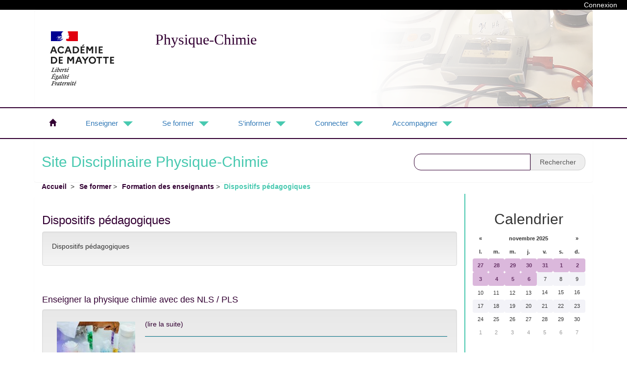

--- FILE ---
content_type: text/html; charset=utf-8
request_url: https://physique-chimie.ac-mayotte.fr/-Dispositifs-pedagogiques-.html
body_size: 12448
content:
<!DOCTYPE html>
<html xmlns="http://www.w3.org/1999/xhtml" xml:lang="fr" lang="fr" dir="ltr">
    <head>
        <title>Site Disciplinaire Physique-Chimie</title>
        <meta charset="utf-8">
<meta http-equiv="x-ua-compatible" content="ie=edge">
<title></title>
<meta name="description" content="">
<meta name="viewport" content="width=device-width, initial-scale=1">

<link rel="apple-touch-icon" href="apple-touch-icon.png">
<!-- Place favicon.ico in the root directory -->

<!-- Script Javascript -->
<script>
var mediabox_settings={"auto_detect":true,"ns":"box","tt_img":true,"sel_g":"#documents_portfolio a[type='image\/jpeg'],#documents_portfolio a[type='image\/png'],#documents_portfolio a[type='image\/gif']","sel_c":".mediabox","str_ssStart":"Diaporama","str_ssStop":"Arr\u00eater","str_cur":"{current}\/{total}","str_prev":"Pr\u00e9c\u00e9dent","str_next":"Suivant","str_close":"Fermer","str_loading":"Chargement\u2026","str_petc":"Taper \u2019Echap\u2019 pour fermer","str_dialTitDef":"Boite de dialogue","str_dialTitMed":"Affichage d\u2019un media","splash_url":"","lity":{"skin":"_simple-dark","maxWidth":"90%","maxHeight":"90%","minWidth":"400px","minHeight":"","slideshow_speed":"2500","opacite":"0.9","defaultCaptionState":"expanded"}};
</script>
<!-- insert_head_css -->
<link rel="stylesheet" href="plugins-dist/mediabox/lib/lity/lity.css?1757482599" type="text/css" media="all" />
<link rel="stylesheet" href="plugins-dist/mediabox/lity/css/lity.mediabox.css?1757482600" type="text/css" media="all" />
<link rel="stylesheet" href="plugins-dist/mediabox/lity/skins/_simple-dark/lity.css?1757482600" type="text/css" media="all" /><link rel='stylesheet' type='text/css' media='all' href='plugins-dist/porte_plume/css/barre_outils.css?1757482640' />
<link rel='stylesheet' type='text/css' media='all' href='local/cache-css/cssdyn-css_barre_outils_icones_css-b55b23b3.css?1724660083' />
<link rel="stylesheet" href="sites/physique-chimie.ac-mayotte.fr//squelettes/light-theme//css/media.css" type="text/css" media="all" /><link rel="stylesheet" href="sites/physique-chimie.ac-mayotte.fr//plugins/albums/css/albums.css" type="text/css" />
<link rel='stylesheet' href='sites/physique-chimie.ac-mayotte.fr//plugins/cvt-upload/css/cvtupload.css?1717950343' type='text/css' media='all' />
<script src="sites/physique-chimie.ac-mayotte.fr//squelettes/light-theme//js/less.min.js" type="text/javascript"></script>
<script src="sites/physique-chimie.ac-mayotte.fr//squelettes/light-theme//js/jquery.min.js" type="text/javascript"></script>
<script src="" type="text/javascript"></script>
<script src=""></script>
<script src=""></script>
<script src=""></script>
<script src="sites/physique-chimie.ac-mayotte.fr//squelettes/light-theme//js/caroussel.js"></script>
<script type="text/javascript" src="sites/physique-chimie.ac-mayotte.fr//squelettes/light-theme//slick/slick.min.js"></script>
<script> 
	$(document).ready(function(){
		mafunction(0);			
	});

	function mafunction(rang) {
			console.log(rang);
 			var monid = $('.js-carrousel__control__list__link').get(rang).id;
			document.getElementById(monid).click();
		
			var nb_element_de_class;
			nb_element_de_class=$(".js-carrousel__control__list__link").length;

			if (rang==nb_element_de_class-1) {
				setTimeout(function(){mafunction(0);}, 8000);
			}
			else {
				setTimeout(function(){mafunction(rang+1);}, 8000);
			}


	}

</script>
<link rel="stylesheet" href="sites/physique-chimie.ac-mayotte.fr//squelettes/light-theme//css/bootstrap.min.css">
<link rel="stylesheet" href="sites/physique-chimie.ac-mayotte.fr//squelettes/light-theme//css/bootstrap-theme.min.css">
<!-- Less style -->
<link href="" rel="stylesheet">
<link rel="stylesheet" type="text/css" href="sites/physique-chimie.ac-mayotte.fr//squelettes/light-theme//slick/slick.css"/>
<link rel="stylesheet" type="text/css" href="sites/physique-chimie.ac-mayotte.fr//squelettes/light-theme//slick/slick-theme.css"/>
<link href="sites/physique-chimie.ac-mayotte.fr//squelettes/light-theme//css/mycarousel.css" rel="stylesheet">
<link href="sites/physique-chimie.ac-mayotte.fr//squelettes/light-theme//css/main.css" rel="stylesheet">
<link rel="stylesheet" type="text/css" href="sites/physique-chimie.ac-mayotte.fr//squelettes/light-theme//css/main.css" media="print">






    

<style rel="stylesheet/css" type="text/css">

    .titreevent{
        border: 1px solid #48C9B0;
        color:#48C9B0;
        background-color: #330033;

    }

    .menu-titre {
        text-align: center;
    }

    .glyphmoi {
        font-size: 20px;
        color:#48C9B0; 
        margin-left:25px
    }
    .mychildrub  a {
        color:#330033;
        font-weight: bold;
        margin-left:10px
    }
    .mychildrub a:hover {
        color:#48C9B0;
        text-decoration: none;
    }

    .on {
        color:#48C9B0;
        font-weight: bold;

    }

    .arbo {
        margin-left:5px
    }
    .arbo  a {
        color:#330033;
        font-weight: bold;
        margin-left:10px
    }
    .arbo a:hover {
        color:#48C9B0;
        text-decoration: none;
    }



    h1 {
       color:#330033;
    }

    /* class et id de la page sommaire */

.news-carrousel__control__list__link:focus,
.news-carrousel__control__list__link:hover,
.news-carrousel__control__list__link:active,
.news-carrousel__control__list__link[aria-selected=true] {
  background: #330033;
}
    .img-article {
        float:left;
        margin-right:10px;
        border:1px solid #330033;
        /*arrondir les coins en haut à gauche et en bas à droite*/
        border-radius:5px 5px 5px 5px;
        margin-left:15px;
    }

    .txt-article {
        /*background-color: #FCFCFC;*/
        padding: 50px 10px 20px 10px;*/
        border:1px solid #48C9B0;
        /*padding:10px;*/

    }

    .titre-article {
        color:#330033;
        vertical-align: text-top;
    }
    .titre-rubrique {
        color:#330033;
    }

    .lnk-titre-article a {
        color:#330033;
        text-decoration: none;
    }

    .lnk-titre-article a:hover {
        color:#48C9B0;
    }
    
    #banner {
        margin-bottom: 0px;
        background-image: url( IMG/logo/arton1.png?1606584880);
        background-repeat: no-repeat;
        background-position: 650px -90px;
    }

    .head-figcaption {
    color:#48C9B0;
    background-color: #330033;
    }

    .head-btn {
    background-color: #330033;
    color:#48C9B0;
    }

    .head-btn:hover {
    color:white;
    }

    /* page inc-entete */
    .head-slogan {
    color:#330033;
    }

    .head-ruban {
    border-top: 2px solid #330033;
    border-bottom: 2px solid #330033;
    }

    .head-nom-site {
    color:#48C9B0;
    }

    .head-recherche-form-control {
    border-color:#330033;
    border-radius: 14px;
    }

    /* page inc-menu */
    .head-glyphicon-home {
    color:#330033;
    }

    .head-menu-bckgrd {
    background-color: #48C9B0;
    }

    .head-menu-rub {
    color:#330033;
    }

    /* page inc-pied */
    .head-en-direct {
    background-color: #330033;
    }

    .head-footer {
    background-color: #48C9B0;
    padding: 40px 0 20px 0;
    }

    /* page inc-col-droite */
    .head-cold-panel-defaut {
        margin-top:25px;
        border:none;
    	border-radius: 0;        
    }

    .panel-default {
        border: none;
    }

    .panel-body-slider {
        margin-left: 35px;
    }

    @media (min-width: 40rem) {

        .head-cold-panel-defaut {
            border-left:2px solid #48C9B0;
        }
    }


    @media (max-width: 66em) {

        #banner {
            background-position: 0px;
        }

        body {
           padding: 0;
        }

       .panel-body {
            padding: 15px 0 0 0;
        }

        .panel-body-slider {
            margin-left: 0px;
        }

    }


    .head-cell-cold {
    border-bottom: 2px solid #330033;
    margin-bottom: 50px;
    padding-bottom: 20px;
    }

    .head-alaune-descriptif{
        padding-top: 10px;
    color:#48C9B0;
    }

    .voirplus a{
    color:#330033;
    background-color: #48C9B0;

    }

    .mymenuopt a:hover {
    color:#330033;
    }

    ul.main-nav > li > a.mega-menu > span:after {
        border-top: 10px solid #48C9B0;
    }

    ul.main-nav > li:hover > a.mega-menu span:after{
        border-bottom: 10px solid #330033;
    }

    .sub-menu-head a {
    	color:#330033;
    }

    .sub-menu-head a:hover {
        color:#48C9B0;
        text-decoration:none;
    }

    .sub-menu-lists a {
		color:#48C9B0;

    }
    .sub-menu-lists a:hover {
        color:#330033;
        text-decoration:none;


    }
</style>

<script src="prive/javascript/jquery.js?1757482722" type="text/javascript"></script>

<script src="prive/javascript/jquery.form.js?1757482722" type="text/javascript"></script>

<script src="prive/javascript/jquery.autosave.js?1757482722" type="text/javascript"></script>

<script src="prive/javascript/jquery.placeholder-label.js?1757482722" type="text/javascript"></script>

<script src="prive/javascript/ajaxCallback.js?1757482722" type="text/javascript"></script>

<script src="prive/javascript/js.cookie.js?1757482722" type="text/javascript"></script>
<!-- insert_head -->
<script src="plugins-dist/mediabox/lib/lity/lity.js?1757482599" type="text/javascript"></script>
<script src="plugins-dist/mediabox/lity/js/lity.mediabox.js?1757482600" type="text/javascript"></script>
<script src="plugins-dist/mediabox/javascript/spip.mediabox.js?1757482597" type="text/javascript"></script><script type='text/javascript' src='plugins-dist/porte_plume/javascript/jquery.markitup_pour_spip.js?1757482642'></script>
<script type='text/javascript' src='plugins-dist/porte_plume/javascript/jquery.previsu_spip.js?1757482642'></script>
<script type='text/javascript' src='local/cache-js/jsdyn-javascript_porte_plume_start_js-9949a015.js?1724660083'></script>

<!-- Debut CS -->
<link rel="stylesheet" href="local/couteau-suisse/header.css" type="text/css" media="all" />
<!-- Fin CS -->


<!-- Debut CS -->
<script src="local/couteau-suisse/header.js" type="text/javascript"></script>
<!-- Fin CS -->

<script type="text/javascript" src="sites/physique-chimie.ac-mayotte.fr//plugins/galleria/galleria/galleria.min.js?1720191436"></script>    	<style>
            ul.pagination-items {
                list-style: none;
                padding: 0;
                margin: 0 1em;
                display: flex;
                gap: 1em;
                justify-content: flex-end;
            }

            li.pagination-item {
                display: inline;
            }

            li.pagination-item.on {
                font-weight: bold;
            }
        </style>
    </head>
<body>
<div class="container-fluid conexbar-container-fluid">
	<div class="conexbar"><a href="ecrire/">Connexion</a></div>
</div>
<div class="container container-banner">
	<div class="well banner-well" id="banner">
		<div class="row">
			<div class="col-6">
				<div style="float:left"><a href="https://www.ac-mayotte.fr/"><img src="sites/physique-chimie.ac-mayotte.fr//squelettes/light-theme//img/logo_web.png"></a>
				</div>
				<a href="http://physique-chimie.ac-mayotte.fr">
					<div class="spip_slogan head-slogan">
						<h1>Physique-Chimie</h1>
					</div>
				</a>
			</div>
			<div class="col-6 logo"><img src=""></div>
		</div>
	</div>
</div>
<div class="container-fluid head-ruban">
	<div class="container"><header class="light">
    <nav role="navigation">
        <a href="javascript:void(0);" class="ic menu" tabindex="1">
            <span class="line"></span>
            <span class="line"></span>
            <span class="line"></span>
        </a>
        <a href="javascript:void(0);" class="ic close"></a>
        <ul class="main-nav">
            <li class="top-level-link">
                <a href="http://physique-chimie.ac-mayotte.fr"><span class="glyphicon glyphicon-home head-glyphicon-home"></span></a>
            </li>
			

	            <li class="top-level-link">
	                <a class="mega-menu"><span>Enseigner</span></a>
	                <div class="sub-menu-block">
	                    <div class="row">
							

		                        <div class="col-md-4 col-lg-4 col-sm-4">
		                            <h2 class="sub-menu-head"><a href="-College-.html">Collège </a></h2>
		                            <ul class="sub-menu-lists">
			
										

			                                <li><a href="Ressources-pour-le-cycle-3.html">Ressources cycle 3</a></li>

										

			                                <li><a href="-Ressources-cycle-4-.html">Ressources cycle 4</a></li>

										

			                                <li><a href="Enseignement-Pratiques-et-Interdisciplinaire.html">Socle commun</a></li>

										

			                                <li><a href="Le-nouveau-DNB.html">Examen - DNB</a></li>

										

			                                <li><a href="Pratique-experimentale-dans-une-classe-de-30-eleves-au-college.html">Pratique expérimentale</a></li>

										

		                            </ul>
		                        </div>

							

		                        <div class="col-md-4 col-lg-4 col-sm-4">
		                            <h2 class="sub-menu-head"><a href="-Lycee-.html">Lycée général</a></h2>
		                            <ul class="sub-menu-lists">
			
										

			                                <li><a href="Premiere.html">1ère</a></li>

										

			                                <li><a href="Seconde.html">Seconde</a></li>

										

			                                <li><a href="-Terminale-102-.html">Terminale</a></li>

										

			                                <li><a href="-Examens-69-.html">Examens - Baccalauréat</a></li>

										

		                            </ul>
		                        </div>

							

		                        <div class="col-md-4 col-lg-4 col-sm-4">
		                            <h2 class="sub-menu-head"><a href="-Lycee-technologique-.html">Lycée technologique</a></h2>
		                            <ul class="sub-menu-lists">
			
										

			                                <li><a href="-STD2A-126-.html">STD2A</a></li>

										

			                                <li><a href="Classe-de-Premiere-ST2S.html">ST2S</a></li>

										

			                                <li><a href="-STL-125-.html">STL/SPCL</a></li>

										

		                            </ul>
		                        </div>

							

		                        <div class="col-md-4 col-lg-4 col-sm-4">
		                            <h2 class="sub-menu-head"><a href="-Dispositifs-Particuliers-.html">Dispositifs Particuliers</a></h2>
		                            <ul class="sub-menu-lists">
			
										

			                                <li><a href="-Accompagnement-.html">Accompagnement</a></li>

										

			                                <li><a href="-Enseigner-autrement-.html">Enseigner autrement</a></li>

										

			                                <li><a href="Evaluation-par-competences.html">Evaluation par compétences</a></li>

										

			                                <li><a href="-Orientation-des-eleves-66-.html">Orientation des élèves</a></li>

										

		                            </ul>
		                        </div>

							

		                        <div class="col-md-4 col-lg-4 col-sm-4">
		                            <h2 class="sub-menu-head"><a href="-Ressources-170-.html">Ressources </a></h2>
		                            <ul class="sub-menu-lists">
			
										

		                            </ul>
		                        </div>

							
						</div>
					</div>
				</li>

			

	            <li class="top-level-link">
	                <a class="mega-menu"><span>Se former</span></a>
	                <div class="sub-menu-block">
	                    <div class="row">
							

		                        <div class="col-md-4 col-lg-4 col-sm-4">
		                            <h2 class="sub-menu-head"><a href="-Former-les-eleves-.html">Autoformation</a></h2>
		                            <ul class="sub-menu-lists">
			
										

			                                <li><a href="-L-ECE-.html">M@gistère</a></li>

										

			                                <li><a href="-Orientation-.html">Orientation</a></li>

										

			                                <li><a href="-PIX-.html">PIX &amp; CRCN</a></li>

										

			                                <li><a href="Concours.html">Usages numériques en Physique chimie</a></li>

										

			                                <li><a href="MOOC-GENIUS-Chimie-Comment-fabriquer-des-medicaments.html">FUN MOOC</a></li>

										

			                                <li><a href="-Smartphones-en-Sciences-Physiques-.html">Smartphones en Sciences Physiques</a></li>

										

			                                <li><a href="Webinaire-Physique-et-oceans.html">Webinaire</a></li>

										

		                            </ul>
		                        </div>

							

		                        <div class="col-md-4 col-lg-4 col-sm-4">
		                            <h2 class="sub-menu-head"><a href="-Former-les-enseignants-.html">Formation des enseignants</a></h2>
		                            <ul class="sub-menu-lists">
			
										

			                                <li><a href="-Formations-.html">Formations</a></li>

										

			                                <li><a href="-Capacites-numeriques-.html">Ressources Numériques</a></li>

										

			                                <li><a href="-Dispositifs-pedagogiques-.html">Dispositifs pédagogiques</a></li>

										

			                                <li><a href="-Evaluation-.html">Evaluation</a></li>

										

			                                <li><a href="-Cote-labo-.html">Côté labo </a></li>

										

			                                <li><a href="Rapport-de-l-Inspection-Generale-sur-l-experimentation-Activites-experimentales.html">Expérimentation Collaborative</a></li>

										

		                            </ul>
		                        </div>

							

		                        <div class="col-md-4 col-lg-4 col-sm-4">
		                            <h2 class="sub-menu-head"><a href="-Certifications-.html">Certifications &amp; concours</a></h2>
		                            <ul class="sub-menu-lists">
			
										

			                                <li><a href="Le-CAFFA.html">CAFFA</a></li>

										

			                                <li><a href="Le-CAPEI.html">CAPPEI</a></li>

										

			                                <li><a href="-Concours-12-.html">Concours CAPES Interne</a></li>

										

			                                <li><a href="-Concours-CAPES-Externe-.html">Concours  CAPES Externe</a></li>

										

			                                <li><a href="-Concours-AGREGATION-.html">Concours AGREGATION</a></li>

										

		                            </ul>
		                        </div>

							
						</div>
					</div>
				</li>

			

	            <li class="top-level-link">
	                <a class="mega-menu"><span>S&#8217;informer</span></a>
	                <div class="sub-menu-block">
	                    <div class="row">
							

		                        <div class="col-md-4 col-lg-4 col-sm-4">
		                            <h2 class="sub-menu-head"><a href="-Media-.html">A la une</a></h2>
		                            <ul class="sub-menu-lists">
			
										

			                                <li><a href="-Actualites-scientifiques-76-.html">Actualités scientifiques</a></li>

										

			                                <li><a href="-Actualites-institutionnelles-.html">Actualités institutionnelles</a></li>

										

			                                <li><a href="-Les-breves-.html">Les brèves</a></li>

										

		                            </ul>
		                        </div>

							

		                        <div class="col-md-4 col-lg-4 col-sm-4">
		                            <h2 class="sub-menu-head"><a href="-Information-institutionnelle-.html">Emulation</a></h2>
		                            <ul class="sub-menu-lists">
			
										

			                                <li><a href="-C-Genial-.html">C&#8217;Génial</a></li>

										

			                                <li><a href="-Fete-de-la-science-.html">Fête de la science</a></li>

										

			                                <li><a href="-Olympiades-.html">Olympiades</a></li>

										

			                                <li><a href="Les-prix-academiques-des-sciences.html">Prix académique des Sciences</a></li>

										

			                                <li><a href="-Prix-Nobel-.html">Prix Nobel</a></li>

										

			                                <li><a href="-Prix-Pierre-POTIER-pour-lyceen-.html">Prix Pierre POTIER pour lycéen</a></li>

										

			                                <li><a href="-Concours-Science-factor-.html">Concours Science factor</a></li>

										

			                                <li><a href="Prix-du-livre-Sciences-pour-tous-2022-2023.html">Prix du livre Sciences pour tous </a></li>

										

			                                <li><a href="-Question-pour-une-ecole-championne-.html">Question pour une école championne - première édition</a></li>

										

			                                <li><a href="Meteo-a-l-ecole-Appel-a-candidatures.html">Science à l&#8217;école</a></li>

										

		                            </ul>
		                        </div>

							

		                        <div class="col-md-4 col-lg-4 col-sm-4">
		                            <h2 class="sub-menu-head"><a href="-Lettres-d-information-.html">Lettres d&#8217;information</a></h2>
		                            <ul class="sub-menu-lists">
			
										

			                                <li><a href="-Lettre-de-l-Inspecteur-.html">La lettre d&#8217;infos de Physique chimie</a></li>

										

			                                <li><a href="Newsletter-de-Physique-chimie.html">Newsletter Physique Chimie</a></li>

										

		                            </ul>
		                        </div>

							

		                        <div class="col-md-4 col-lg-4 col-sm-4">
		                            <h2 class="sub-menu-head"><a href="-Environnement-professionnel-.html">Environnement professionnel</a></h2>
		                            <ul class="sub-menu-lists">
			
										

			                                <li><a href="-Decouverte-des-metiers-.html">Découverte des métiers</a></li>

										

			                                <li><a href="Decouvertes-des-metiers-de-l-entreprise.html">Ecole - Entreprise</a></li>

										

		                            </ul>
		                        </div>

							

		                        <div class="col-md-4 col-lg-4 col-sm-4">
		                            <h2 class="sub-menu-head"><a href="-Textes-Officiels-.html">Textes Officiels</a></h2>
		                            <ul class="sub-menu-lists">
			
										

			                                <li><a href="-Formation-des-enseignants-22-.html">Formation des enseignants</a></li>

										

			                                <li><a href="Le-metier-d-enseignant-de-physique-chimie.html">Le métier d&#8217;enseignant de Physique Chimie</a></li>

										

		                            </ul>
		                        </div>

							
						</div>
					</div>
				</li>

			

	            <li class="top-level-link">
	                <a class="mega-menu"><span>Connecter</span></a>
	                <div class="sub-menu-block">
	                    <div class="row">
							

		                        <div class="col-md-4 col-lg-4 col-sm-4">
		                            <h2 class="sub-menu-head"><a href="-Veille-numerique-.html">Veille numérique</a></h2>
		                            <ul class="sub-menu-lists">
			
										

			                                <li><a href="Enseigner-et-apprendre-a-l-ere-de-l-Intelligence-Artificielle-IA.html">L&#8217;IA et Education</a></li>

										

		                            </ul>
		                        </div>

							

		                        <div class="col-md-4 col-lg-4 col-sm-4">
		                            <h2 class="sub-menu-head"><a href="-Numerique-et-physique-chimie-.html">Le numérique pour s&#8217;informer et enseigner</a></h2>
		                            <ul class="sub-menu-lists">
			
										

			                                <li><a href="La-Continuite-pedagogique.html">Les outils pour la continuité pédagogique</a></li>

										

			                                <li><a href="-Ressources-numeriques-Outils-.html">Ressources numériques / Outils</a></li>

										

			                                <li><a href="Quelques-exemples-d-usages.html">Exemples d&#8217;usages</a></li>

										

			                                <li><a href="On-a-teste-pour-vous.html">On a testé pour vous</a></li>

										

			                                <li><a href="Le-Numerique-pour-s-informer-et-enseigner.html">Quelques ressources pour s&#8217;informer </a></li>

										

		                            </ul>
		                        </div>

							

		                        <div class="col-md-4 col-lg-4 col-sm-4">
		                            <h2 class="sub-menu-head"><a href="-Liens-utiles-Sites-references-.html">Liens utiles / Sites référencés</a></h2>
		                            <ul class="sub-menu-lists">
			
										

			                                <li><a href="Les-sites-Eduscol.html">Eduscol</a></li>

										

			                                <li><a href="Les-Edu-Bases.html">Edubases</a></li>

										

			                                <li><a href="Les-travaux-academiques-mutualises.html">TraAM</a></li>

										

			                                <li><a href="Reseau-des-sites-disciplinaires-de-Physique-Chimie.html">Réseau des sites disciplinaires</a></li>

										

			                                <li><a href="Dire-Lire-ecrire.html">Dire Lire écrire</a></li>

										

			                                <li><a href="sites-officiels-des-agregations-externes-et-internes-de-physique-chimie.html">Sites Agrégation de physique chimie</a></li>

										

			                                <li><a href="Repertorie-des-observations-solaires.html">Base de données solaires - Observatoire</a></li>

										

			                                <li><a href="Sites-education.html">Sites éducation</a></li>

										

		                            </ul>
		                        </div>

							

		                        <div class="col-md-4 col-lg-4 col-sm-4">
		                            <h2 class="sub-menu-head"><a href="-Actualite-numerique-.html">Actualité numérique</a></h2>
		                            <ul class="sub-menu-lists">
			
										

			                                <li><a href="-Lettre-EduNum-.html">Lettre EduNum</a></li>

										

		                            </ul>
		                        </div>

							
						</div>
					</div>
				</li>

			

	            <li class="top-level-link">
	                <a class="mega-menu"><span>Accompagner</span></a>
	                <div class="sub-menu-block">
	                    <div class="row">
							

		                        <div class="col-md-4 col-lg-4 col-sm-4">
		                            <h2 class="sub-menu-head"><a href="-La-page-de-l-IA-IPR-.html">La page de l&#8217;Inspecteur</a></h2>
		                            <ul class="sub-menu-lists">
			
										

		                            </ul>
		                        </div>

							

		                        <div class="col-md-4 col-lg-4 col-sm-4">
		                            <h2 class="sub-menu-head"><a href="Livret-d-accueil-enseignant.html">Livret d&#8217;accueil enseignant</a></h2>
		                            <ul class="sub-menu-lists">
			
										

		                            </ul>
		                        </div>

							

		                        <div class="col-md-4 col-lg-4 col-sm-4">
		                            <h2 class="sub-menu-head"><a href="-Contacts-.html">Contacts</a></h2>
		                            <ul class="sub-menu-lists">
			
										

			                                <li><a href="L-equipe.html">L&#8217;équipe</a></li>

										

		                            </ul>
		                        </div>

							
						</div>
					</div>
				</li>

			

        </ul>
    </nav>
<script type="text/javascript">
    jQuery(document).on('click', '.mega-dropdown', function(e) {
  e.stopPropagation()
})	
</script></div>
</div>
<div class="container">
	<div class="panel panel-default recherche-panel">
		<div class="panel-body recherche-panel-body">
			<div class="row">
				<div class="col-md-8 head-nom-site">
					<h2>Site Disciplinaire Physique-Chimie</h2>
				</div>
				<div class="col-md-4" style="z-index:1">
					<form method="get" action="spip.php">
						<div class="input-group recherche-input-group">
							<form method="get" action="spip.php">
								<input type="text" name="recherche" id="searchBox"
									class="form-control head-recherche-form-control" aria-describedby=="basic-addon2">
								<span class="input-group-addon" id="searchBoxButton" style="border-top-right-radius: 14px; border-bottom-right-radius: 14px;"><input type="submit"
										value="Rechercher" style="border: none"></span>
								<input type="hidden" name="page" value="recherche" />
							</form>
						</div>
					</form>
				</div>
			</div>
		</div>
	</div>
</div><div class="container">
	<div class="row">
		<div class="col-md-9"> 

			<p class="arbo"><a href="http://physique-chimie.ac-mayotte.fr/">Accueil&nbsp;</a> &gt;<a href="-Former-.html">Se former</a> &gt;<a href="-Former-les-enseignants-.html">Formation des enseignants</a> &gt;&nbsp;&nbsp;<strong class="on">Dispositifs pédagogiques</strong></p>

			<div class="panel"  style="margin-right:-31px">
				<div class="panel-body">
					<div class="titre-rubrique"><h3>Dispositifs pédagogiques</h3></div>
						<div class="well"><p>Dispositifs pédagogiques</p></div>
				</div>
				         
				 <div class="panel-body">
                                            <div class="lnk-titre-article"><h4><a href="Enseigner-la-physique-chimie-avec-des-NLS-PLS.html">Enseigner la physique chimie avec des NLS / PLS</a></h4></div>
                                            <div class="well  clearfix">
                                                <div style="float:left;margin-right:10px">
                                                    <img
	src="local/cache-vignettes/L160xH90/e5367cfd66559fd72a15b598ee8099-02dde.jpg?1757576105" class='spip_logo' width='160' height='90'
	alt="" />
                                                </div>
                                                 <span class="lnk-titre-article"><a href="Enseigner-la-physique-chimie-avec-des-NLS-PLS.html">(lire la suite)</a></span>
                                                <hr>
                                                <div style="float:left;width:100%;text-align:right">
                                                    Auteur :
                                                    
                                                        <span class="lnk-titre-article"><a href="mailto:Farah.Benderradji@ac-mayotte.fr">Farah BENDERRADJI</a></span><br/>
                                                    
                                                    Mise à jour le <b> jeudi 11 septembre 2025</b>
                                                </div>
                                            </div>
                                        </div>
                                    
                                        <div class="panel-body">
                                            <div class="lnk-titre-article"><h4><a href="Enseigner-par-competences-au-Lycee.html">Enseigner par compétences au Lycée</a></h4></div>
                                            <div class="well  clearfix">
                                                <div style="float:left;margin-right:10px">
                                                    <img src='local/cache-vignettes/L160xH90/617c4346bb4a1bff37db7660075961-be4cb.png?1724162359' width='160' height='90' />
                                                            
                                                        
                                                </div>
                                                Une rencontre animée par des professeurs du groupe Sésames affilié à l’institut français de l’éducation (IFE) sur le thème «Enseigner par compétences au Lycée». Vous trouverez les ressources dans le fichier ci-dessous.

D'autres ressources sont... <span class="lnk-titre-article"><a href="Enseigner-par-competences-au-Lycee.html">(lire la suite)</a></span>
                                                <hr>
                                                <div style="float:left;width:100%;text-align:right">
                                                    Auteur :
                                                    
                                                        <span class="lnk-titre-article"><a href="mailto:florent.ouenadio@ac-mayotte.fr">Florent OUENADIO</a></span><br/>
                                                    
                                                    Mise à jour le <b> lundi 28 juin 2021</b>
                                                </div>
                                            </div>
                                        </div>
                                    
                                        <div class="panel-body">
                                            <div class="lnk-titre-article"><h4><a href="Concevoir-et-gerer-un-enseignement-hybride-avec-ses-eleves.html">Concevoir et gérer un enseignement hybride avec ses élèves</a></h4></div>
                                            <div class="well  clearfix">
                                                <div style="float:left;margin-right:10px">
                                                    <img
	src="local/cache-vignettes/L160xH90/b07ca325dbf6e4208fdd76af3e8739-ce3ea.png?1724258694" class='spip_logo' width='160' height='90'
	alt="" />
                                                </div>
                                                L’académie de Grenoble propose un parcours M@gistère « Concevoir et gérer un enseignement hybride avec ses élèves » en autoformation.

Il présente l’hybridation de formations à destination des élèves et propose conseils et présentations d’outils... <span class="lnk-titre-article"><a href="Concevoir-et-gerer-un-enseignement-hybride-avec-ses-eleves.html">(lire la suite)</a></span>
                                                <hr>
                                                <div style="float:left;width:100%;text-align:right">
                                                    Auteur :
                                                    
                                                    Mise à jour le <b> samedi 17 avril 2021</b>
                                                </div>
                                            </div>
                                        </div>
                                    
                                        <div class="panel-body">
                                            <div class="lnk-titre-article"><h4><a href="Autoregulation-pour-reussir-les-apprentissages.html">Autorégulation pour réussir les apprentissages</a></h4></div>
                                            <div class="well  clearfix">
                                                <div style="float:left;margin-right:10px">
                                                    <img src='local/cache-vignettes/L160xH90/617c4346bb4a1bff37db7660075961-be4cb.png?1724162359' width='160' height='90' />
                                                            
                                                        
                                                </div>
                                                Autorégulation pour réussir les apprentissages <span class="lnk-titre-article"><a href="Autoregulation-pour-reussir-les-apprentissages.html">(lire la suite)</a></span>
                                                <hr>
                                                <div style="float:left;width:100%;text-align:right">
                                                    Auteur :
                                                    
                                                        <span class="lnk-titre-article"><a href="mailto:florent.ouenadio@ac-mayotte.fr">Florent OUENADIO</a></span><br/>
                                                    
                                                    Mise à jour le <b> dimanche 22 novembre 2020</b>
                                                </div>
                                            </div>
                                        </div>
                                    
                                        <div class="panel-body">
                                            <div class="lnk-titre-article"><h4><a href="Modelisation.html">Modélisation</a></h4></div>
                                            <div class="well  clearfix">
                                                <div style="float:left;margin-right:10px">
                                                    <img src='local/cache-vignettes/L160xH90/617c4346bb4a1bff37db7660075961-be4cb.png?1724162359' width='160' height='90' />
                                                            
                                                        
                                                </div>
                                                Modélisation <span class="lnk-titre-article"><a href="Modelisation.html">(lire la suite)</a></span>
                                                <hr>
                                                <div style="float:left;width:100%;text-align:right">
                                                    Auteur :
                                                    
                                                        <span class="lnk-titre-article"><a href="mailto:florent.ouenadio@ac-mayotte.fr">Florent OUENADIO</a></span><br/>
                                                    
                                                    Mise à jour le <b> dimanche 22 novembre 2020</b>
                                                </div>
                                            </div>
                                        </div>
                                    
                                        <div class="panel-body">
                                            <div class="lnk-titre-article"><h4><a href="Enseigner-par-le-jeu.html">Enseigner par le jeu</a></h4></div>
                                            <div class="well  clearfix">
                                                <div style="float:left;margin-right:10px">
                                                    <img src='local/cache-vignettes/L160xH90/617c4346bb4a1bff37db7660075961-be4cb.png?1724162359' width='160' height='90' />
                                                            
                                                        
                                                </div>
                                                Enseigner par le jeu <span class="lnk-titre-article"><a href="Enseigner-par-le-jeu.html">(lire la suite)</a></span>
                                                <hr>
                                                <div style="float:left;width:100%;text-align:right">
                                                    Auteur :
                                                    
                                                        <span class="lnk-titre-article"><a href="mailto:florent.ouenadio@ac-mayotte.fr">Florent OUENADIO</a></span><br/>
                                                    
                                                    Mise à jour le <b> dimanche 22 novembre 2020</b>
                                                </div>
                                            </div>
                                        </div>
                                    
                                        <div class="panel-body">
                                            <div class="lnk-titre-article"><h4><a href="Classe-renversee.html">Classe renversée</a></h4></div>
                                            <div class="well  clearfix">
                                                <div style="float:left;margin-right:10px">
                                                    <img src='local/cache-vignettes/L160xH90/617c4346bb4a1bff37db7660075961-be4cb.png?1724162359' width='160' height='90' />
                                                            
                                                        
                                                </div>
                                                La classe renversée <span class="lnk-titre-article"><a href="Classe-renversee.html">(lire la suite)</a></span>
                                                <hr>
                                                <div style="float:left;width:100%;text-align:right">
                                                    Auteur :
                                                    
                                                        <span class="lnk-titre-article"><a href="mailto:florent.ouenadio@ac-mayotte.fr">Florent OUENADIO</a></span><br/>
                                                    
                                                    Mise à jour le <b> dimanche 22 novembre 2020</b>
                                                </div>
                                            </div>
                                        </div>
                                    
                                        <div class="panel-body">
                                            <div class="lnk-titre-article"><h4><a href="Taches-complexes.html">Tâches complexes</a></h4></div>
                                            <div class="well  clearfix">
                                                <div style="float:left;margin-right:10px">
                                                    <img src='local/cache-vignettes/L160xH90/617c4346bb4a1bff37db7660075961-be4cb.png?1724162359' width='160' height='90' />
                                                            
                                                        
                                                </div>
                                                Tâches complexes <span class="lnk-titre-article"><a href="Taches-complexes.html">(lire la suite)</a></span>
                                                <hr>
                                                <div style="float:left;width:100%;text-align:right">
                                                    Auteur :
                                                    
                                                        <span class="lnk-titre-article"><a href="mailto:florent.ouenadio@ac-mayotte.fr">Florent OUENADIO</a></span><br/>
                                                    
                                                    Mise à jour le <b> dimanche 22 novembre 2020</b>
                                                </div>
                                            </div>
                                        </div>
                                    
                                        <div class="panel-body">
                                            <div class="lnk-titre-article"><h4><a href="Resolution-des-problemes-scientifiques.html">Résolution des problèmes scientifiques</a></h4></div>
                                            <div class="well  clearfix">
                                                <div style="float:left;margin-right:10px">
                                                    <img src='local/cache-vignettes/L160xH90/617c4346bb4a1bff37db7660075961-be4cb.png?1724162359' width='160' height='90' />
                                                            
                                                        
                                                </div>
                                                Résolution des problèmes scientifiques <span class="lnk-titre-article"><a href="Resolution-des-problemes-scientifiques.html">(lire la suite)</a></span>
                                                <hr>
                                                <div style="float:left;width:100%;text-align:right">
                                                    Auteur :
                                                    
                                                        <span class="lnk-titre-article"><a href="mailto:florent.ouenadio@ac-mayotte.fr">Florent OUENADIO</a></span><br/>
                                                    
                                                    Mise à jour le <b> dimanche 22 novembre 2020</b>
                                                </div>
                                            </div>
                                        </div>
                                    
                                        <div class="panel-body">
                                            <div class="lnk-titre-article"><h4><a href="Classe-inversee.html">Classe inversée</a></h4></div>
                                            <div class="well  clearfix">
                                                <div style="float:left;margin-right:10px">
                                                    <img src='local/cache-vignettes/L160xH90/617c4346bb4a1bff37db7660075961-be4cb.png?1724162359' width='160' height='90' />
                                                            
                                                        
                                                </div>
                                                Classe inversée - un exemple de modèle pédagogique

Regardez cette ressource ici <span class="lnk-titre-article"><a href="Classe-inversee.html">(lire la suite)</a></span>
                                                <hr>
                                                <div style="float:left;width:100%;text-align:right">
                                                    Auteur :
                                                    
                                                        <span class="lnk-titre-article"><a href="mailto:florent.ouenadio@ac-mayotte.fr">Florent OUENADIO</a></span><br/>
                                                    
                                                    Mise à jour le <b> lundi 28 juin 2021</b>
                                                </div>
                                            </div>
                                        </div>
                                    
                                    <div class="pagination">
                                        <a id='paginationrubrique' class='pagination_ancre'></a>
	
	<ul class="pagination-items pagination_page">
		

		<li class="pagination-item on active"><span class="pagination-item-label on" aria-label='Aller &#224; la page 1 (Page actuelle)'>1</span></li>
		<li class="pagination-item"><a href='-Dispositifs-pedagogiques-.html?debutrubrique=10#paginationrubrique' class='pagination-item-label lien_pagination' rel='nofollow' aria-label='Aller &#224; la page 2'>2</a></li>
		

		

		
	</ul>
                                    </div>				<!--
				 <div class="panel-body">
                                            <div class="lnk-titre-article"><h4><a href="Enseigner-la-physique-chimie-avec-des-NLS-PLS.html">Enseigner la physique chimie avec des NLS / PLS</a></h4></div>
                                            <div class="well  clearfix">
                                                <div style="float:left;margin-right:10px">
                                                    <img
	src="local/cache-vignettes/L160xH90/e5367cfd66559fd72a15b598ee8099-02dde.jpg?1757576105" class='spip_logo' width='160' height='90'
	alt="" />
                                                </div>
                                                 <span class="lnk-titre-article"><a href="Enseigner-la-physique-chimie-avec-des-NLS-PLS.html">(lire la suite)</a></span>
                                                <hr>
                                                <div style="float:left;width:100%;text-align:right">
                                                    Auteur :
                                                    
                                                        <span class="lnk-titre-article"><a href="mailto:Farah.Benderradji@ac-mayotte.fr">Farah BENDERRADJI</a></span><br/>
                                                    
                                                    Mise à jour le <b> jeudi 11 septembre 2025</b>
                                                </div>
                                            </div>
                                        </div>
                                    
                                        <div class="panel-body">
                                            <div class="lnk-titre-article"><h4><a href="Enseigner-par-competences-au-Lycee.html">Enseigner par compétences au Lycée</a></h4></div>
                                            <div class="well  clearfix">
                                                <div style="float:left;margin-right:10px">
                                                    <img src='local/cache-vignettes/L160xH90/617c4346bb4a1bff37db7660075961-be4cb.png?1724162359' width='160' height='90' />
                                                            
                                                        
                                                </div>
                                                Une rencontre animée par des professeurs du groupe Sésames affilié à l’institut français de l’éducation (IFE) sur le thème «Enseigner par compétences au Lycée». Vous trouverez les ressources dans le fichier ci-dessous.

D'autres ressources sont... <span class="lnk-titre-article"><a href="Enseigner-par-competences-au-Lycee.html">(lire la suite)</a></span>
                                                <hr>
                                                <div style="float:left;width:100%;text-align:right">
                                                    Auteur :
                                                    
                                                        <span class="lnk-titre-article"><a href="mailto:florent.ouenadio@ac-mayotte.fr">Florent OUENADIO</a></span><br/>
                                                    
                                                    Mise à jour le <b> lundi 28 juin 2021</b>
                                                </div>
                                            </div>
                                        </div>
                                    
                                        <div class="panel-body">
                                            <div class="lnk-titre-article"><h4><a href="Concevoir-et-gerer-un-enseignement-hybride-avec-ses-eleves.html">Concevoir et gérer un enseignement hybride avec ses élèves</a></h4></div>
                                            <div class="well  clearfix">
                                                <div style="float:left;margin-right:10px">
                                                    <img
	src="local/cache-vignettes/L160xH90/b07ca325dbf6e4208fdd76af3e8739-ce3ea.png?1724258694" class='spip_logo' width='160' height='90'
	alt="" />
                                                </div>
                                                L’académie de Grenoble propose un parcours M@gistère « Concevoir et gérer un enseignement hybride avec ses élèves » en autoformation.

Il présente l’hybridation de formations à destination des élèves et propose conseils et présentations d’outils... <span class="lnk-titre-article"><a href="Concevoir-et-gerer-un-enseignement-hybride-avec-ses-eleves.html">(lire la suite)</a></span>
                                                <hr>
                                                <div style="float:left;width:100%;text-align:right">
                                                    Auteur :
                                                    
                                                    Mise à jour le <b> samedi 17 avril 2021</b>
                                                </div>
                                            </div>
                                        </div>
                                    
                                        <div class="panel-body">
                                            <div class="lnk-titre-article"><h4><a href="Autoregulation-pour-reussir-les-apprentissages.html">Autorégulation pour réussir les apprentissages</a></h4></div>
                                            <div class="well  clearfix">
                                                <div style="float:left;margin-right:10px">
                                                    <img src='local/cache-vignettes/L160xH90/617c4346bb4a1bff37db7660075961-be4cb.png?1724162359' width='160' height='90' />
                                                            
                                                        
                                                </div>
                                                Autorégulation pour réussir les apprentissages <span class="lnk-titre-article"><a href="Autoregulation-pour-reussir-les-apprentissages.html">(lire la suite)</a></span>
                                                <hr>
                                                <div style="float:left;width:100%;text-align:right">
                                                    Auteur :
                                                    
                                                        <span class="lnk-titre-article"><a href="mailto:florent.ouenadio@ac-mayotte.fr">Florent OUENADIO</a></span><br/>
                                                    
                                                    Mise à jour le <b> dimanche 22 novembre 2020</b>
                                                </div>
                                            </div>
                                        </div>
                                    
                                        <div class="panel-body">
                                            <div class="lnk-titre-article"><h4><a href="Modelisation.html">Modélisation</a></h4></div>
                                            <div class="well  clearfix">
                                                <div style="float:left;margin-right:10px">
                                                    <img src='local/cache-vignettes/L160xH90/617c4346bb4a1bff37db7660075961-be4cb.png?1724162359' width='160' height='90' />
                                                            
                                                        
                                                </div>
                                                Modélisation <span class="lnk-titre-article"><a href="Modelisation.html">(lire la suite)</a></span>
                                                <hr>
                                                <div style="float:left;width:100%;text-align:right">
                                                    Auteur :
                                                    
                                                        <span class="lnk-titre-article"><a href="mailto:florent.ouenadio@ac-mayotte.fr">Florent OUENADIO</a></span><br/>
                                                    
                                                    Mise à jour le <b> dimanche 22 novembre 2020</b>
                                                </div>
                                            </div>
                                        </div>
                                    
                                        <div class="panel-body">
                                            <div class="lnk-titre-article"><h4><a href="Enseigner-par-le-jeu.html">Enseigner par le jeu</a></h4></div>
                                            <div class="well  clearfix">
                                                <div style="float:left;margin-right:10px">
                                                    <img src='local/cache-vignettes/L160xH90/617c4346bb4a1bff37db7660075961-be4cb.png?1724162359' width='160' height='90' />
                                                            
                                                        
                                                </div>
                                                Enseigner par le jeu <span class="lnk-titre-article"><a href="Enseigner-par-le-jeu.html">(lire la suite)</a></span>
                                                <hr>
                                                <div style="float:left;width:100%;text-align:right">
                                                    Auteur :
                                                    
                                                        <span class="lnk-titre-article"><a href="mailto:florent.ouenadio@ac-mayotte.fr">Florent OUENADIO</a></span><br/>
                                                    
                                                    Mise à jour le <b> dimanche 22 novembre 2020</b>
                                                </div>
                                            </div>
                                        </div>
                                    
                                        <div class="panel-body">
                                            <div class="lnk-titre-article"><h4><a href="Classe-renversee.html">Classe renversée</a></h4></div>
                                            <div class="well  clearfix">
                                                <div style="float:left;margin-right:10px">
                                                    <img src='local/cache-vignettes/L160xH90/617c4346bb4a1bff37db7660075961-be4cb.png?1724162359' width='160' height='90' />
                                                            
                                                        
                                                </div>
                                                La classe renversée <span class="lnk-titre-article"><a href="Classe-renversee.html">(lire la suite)</a></span>
                                                <hr>
                                                <div style="float:left;width:100%;text-align:right">
                                                    Auteur :
                                                    
                                                        <span class="lnk-titre-article"><a href="mailto:florent.ouenadio@ac-mayotte.fr">Florent OUENADIO</a></span><br/>
                                                    
                                                    Mise à jour le <b> dimanche 22 novembre 2020</b>
                                                </div>
                                            </div>
                                        </div>
                                    
                                        <div class="panel-body">
                                            <div class="lnk-titre-article"><h4><a href="Taches-complexes.html">Tâches complexes</a></h4></div>
                                            <div class="well  clearfix">
                                                <div style="float:left;margin-right:10px">
                                                    <img src='local/cache-vignettes/L160xH90/617c4346bb4a1bff37db7660075961-be4cb.png?1724162359' width='160' height='90' />
                                                            
                                                        
                                                </div>
                                                Tâches complexes <span class="lnk-titre-article"><a href="Taches-complexes.html">(lire la suite)</a></span>
                                                <hr>
                                                <div style="float:left;width:100%;text-align:right">
                                                    Auteur :
                                                    
                                                        <span class="lnk-titre-article"><a href="mailto:florent.ouenadio@ac-mayotte.fr">Florent OUENADIO</a></span><br/>
                                                    
                                                    Mise à jour le <b> dimanche 22 novembre 2020</b>
                                                </div>
                                            </div>
                                        </div>
                                    
                                        <div class="panel-body">
                                            <div class="lnk-titre-article"><h4><a href="Resolution-des-problemes-scientifiques.html">Résolution des problèmes scientifiques</a></h4></div>
                                            <div class="well  clearfix">
                                                <div style="float:left;margin-right:10px">
                                                    <img src='local/cache-vignettes/L160xH90/617c4346bb4a1bff37db7660075961-be4cb.png?1724162359' width='160' height='90' />
                                                            
                                                        
                                                </div>
                                                Résolution des problèmes scientifiques <span class="lnk-titre-article"><a href="Resolution-des-problemes-scientifiques.html">(lire la suite)</a></span>
                                                <hr>
                                                <div style="float:left;width:100%;text-align:right">
                                                    Auteur :
                                                    
                                                        <span class="lnk-titre-article"><a href="mailto:florent.ouenadio@ac-mayotte.fr">Florent OUENADIO</a></span><br/>
                                                    
                                                    Mise à jour le <b> dimanche 22 novembre 2020</b>
                                                </div>
                                            </div>
                                        </div>
                                    
                                        <div class="panel-body">
                                            <div class="lnk-titre-article"><h4><a href="Classe-inversee.html">Classe inversée</a></h4></div>
                                            <div class="well  clearfix">
                                                <div style="float:left;margin-right:10px">
                                                    <img src='local/cache-vignettes/L160xH90/617c4346bb4a1bff37db7660075961-be4cb.png?1724162359' width='160' height='90' />
                                                            
                                                        
                                                </div>
                                                Classe inversée - un exemple de modèle pédagogique

Regardez cette ressource ici <span class="lnk-titre-article"><a href="Classe-inversee.html">(lire la suite)</a></span>
                                                <hr>
                                                <div style="float:left;width:100%;text-align:right">
                                                    Auteur :
                                                    
                                                        <span class="lnk-titre-article"><a href="mailto:florent.ouenadio@ac-mayotte.fr">Florent OUENADIO</a></span><br/>
                                                    
                                                    Mise à jour le <b> lundi 28 juin 2021</b>
                                                </div>
                                            </div>
                                        </div>
                                    
                                    <div class="pagination">
                                        <ul class="pagination-items pagination_page">
		

		<li class="pagination-item on active"><span class="pagination-item-label on" aria-label='Aller &#224; la page 1 (Page actuelle)'>1</span></li>
		<li class="pagination-item"><a href='-Dispositifs-pedagogiques-.html?debutrubrique=10#paginationrubrique' class='pagination-item-label lien_pagination' rel='nofollow' aria-label='Aller &#224; la page 2'>2</a></li>
		

		

		
	</ul>
                                    </div>				-->
				 
			</div>
		</div>
		<div class="col-md-3">
			<div class="panel panel-default head-cold-panel-defaut">
	<div class="panel-body">
		
		<div class="head-cell-cold">
			<div class="folder">
				 
					<div id="calendar" class="calendriermini minicalendar">
	<h2 class="menu-titre">Calendrier</h2>
	<div class="calendar-container"
					data-json="spip.php?page=calendrier_mini_event.json&amp;lang=fr"
					data-year="2025"
					data-month="11"
					data-url="spip.php?page=evenement"
					data-vardate="date"
					><div class="alt">
			
			<strong>novembre 2025&nbsp;:</strong>
			
			<ul class="liste-items">
			
				<li class="item"><a href="spip.php?page=evenement&amp;date=2025-09-18">18 septembre 2025</a></li>
				
				<li class="item"><a href="spip.php?page=evenement&amp;date=2025-09-19">19 septembre 2025</a></li>
				
				<li class="item"><a href="spip.php?page=evenement&amp;date=2025-09-20">20 septembre 2025</a></li>
				
				<li class="item"><a href="spip.php?page=evenement&amp;date=2025-09-21">21 septembre 2025</a></li>
				
				<li class="item"><a href="spip.php?page=evenement&amp;date=2025-09-22">22 septembre 2025</a></li>
				
				<li class="item"><a href="spip.php?page=evenement&amp;date=2025-09-23">23 septembre 2025</a></li>
				
				<li class="item"><a href="spip.php?page=evenement&amp;date=2025-09-24">24 septembre 2025</a></li>
				
				<li class="item"><a href="spip.php?page=evenement&amp;date=2025-09-25">25 septembre 2025</a></li>
				
				<li class="item"><a href="spip.php?page=evenement&amp;date=2025-09-26">26 septembre 2025</a></li>
				
				<li class="item"><a href="spip.php?page=evenement&amp;date=2025-09-27">27 septembre 2025</a></li>
				
				<li class="item"><a href="spip.php?page=evenement&amp;date=2025-09-28">28 septembre 2025</a></li>
				
				<li class="item"><a href="spip.php?page=evenement&amp;date=2025-09-29">29 septembre 2025</a></li>
				
				<li class="item"><a href="spip.php?page=evenement&amp;date=2025-09-30">30 septembre 2025</a></li>
				
				<li class="item"><a href="spip.php?page=evenement&amp;date=2025-10-01">1er octobre 2025</a></li>
				
				<li class="item"><a href="spip.php?page=evenement&amp;date=2025-10-02">2 octobre 2025</a></li>
				
				<li class="item"><a href="spip.php?page=evenement&amp;date=2025-10-03">3 octobre 2025</a></li>
				
				<li class="item"><a href="spip.php?page=evenement&amp;date=2025-10-04">4 octobre 2025</a></li>
				
				<li class="item"><a href="spip.php?page=evenement&amp;date=2025-10-05">5 octobre 2025</a></li>
				
				<li class="item"><a href="spip.php?page=evenement&amp;date=2025-10-06">6 octobre 2025</a></li>
				
				<li class="item"><a href="spip.php?page=evenement&amp;date=2025-10-07">7 octobre 2025</a></li>
				
				<li class="item"><a href="spip.php?page=evenement&amp;date=2025-10-08">8 octobre 2025</a></li>
				
				<li class="item"><a href="spip.php?page=evenement&amp;date=2025-10-09">9 octobre 2025</a></li>
				
				<li class="item"><a href="spip.php?page=evenement&amp;date=2025-10-10">10 octobre 2025</a></li>
				
				<li class="item"><a href="spip.php?page=evenement&amp;date=2025-10-11">11 octobre 2025</a></li>
				
				<li class="item"><a href="spip.php?page=evenement&amp;date=2025-10-12">12 octobre 2025</a></li>
				
				<li class="item"><a href="spip.php?page=evenement&amp;date=2025-10-13">13 octobre 2025</a></li>
				
				<li class="item"><a href="spip.php?page=evenement&amp;date=2025-10-14">14 octobre 2025</a></li>
				
				<li class="item"><a href="spip.php?page=evenement&amp;date=2025-10-15">15 octobre 2025</a></li>
				
				<li class="item"><a href="spip.php?page=evenement&amp;date=2025-10-16">16 octobre 2025</a></li>
				
				<li class="item"><a href="spip.php?page=evenement&amp;date=2025-10-17">17 octobre 2025</a></li>
				
				<li class="item"><a href="spip.php?page=evenement&amp;date=2025-10-18">18 octobre 2025</a></li>
				
				<li class="item"><a href="spip.php?page=evenement&amp;date=2025-10-19">19 octobre 2025</a></li>
				
				<li class="item"><a href="spip.php?page=evenement&amp;date=2025-10-20">20 octobre 2025</a></li>
				
				<li class="item"><a href="spip.php?page=evenement&amp;date=2025-10-21">21 octobre 2025</a></li>
				
				<li class="item"><a href="spip.php?page=evenement&amp;date=2025-10-22">22 octobre 2025</a></li>
				
				<li class="item"><a href="spip.php?page=evenement&amp;date=2025-10-23">23 octobre 2025</a></li>
				
				<li class="item"><a href="spip.php?page=evenement&amp;date=2025-10-24">24 octobre 2025</a></li>
				
				<li class="item"><a href="spip.php?page=evenement&amp;date=2025-10-25">25 octobre 2025</a></li>
				
				<li class="item"><a href="spip.php?page=evenement&amp;date=2025-10-26">26 octobre 2025</a></li>
				
				<li class="item"><a href="spip.php?page=evenement&amp;date=2025-10-27">27 octobre 2025</a></li>
				
				<li class="item"><a href="spip.php?page=evenement&amp;date=2025-10-28">28 octobre 2025</a></li>
				
				<li class="item"><a href="spip.php?page=evenement&amp;date=2025-10-29">29 octobre 2025</a></li>
				
				<li class="item"><a href="spip.php?page=evenement&amp;date=2025-10-30">30 octobre 2025</a></li>
				
				<li class="item"><a href="spip.php?page=evenement&amp;date=2025-10-31">31 octobre 2025</a></li>
				
				<li class="item"><a href="spip.php?page=evenement&amp;date=2025-11-01">1er novembre 2025</a></li>
				
				<li class="item"><a href="spip.php?page=evenement&amp;date=2025-11-02">2 novembre 2025</a></li>
				
				<li class="item"><a href="spip.php?page=evenement&amp;date=2025-11-03">3 novembre 2025</a></li>
				
				<li class="item"><a href="spip.php?page=evenement&amp;date=2025-11-04">4 novembre 2025</a></li>
				
				<li class="item"><a href="spip.php?page=evenement&amp;date=2025-11-05">5 novembre 2025</a></li>
				
				<li class="item"><a href="spip.php?page=evenement&amp;date=2025-11-06">6 novembre 2025</a></li>
				
			</ul>
			
			<p class="pagination">
			<a rel="nofollow" href="spip.php?page=evenement&amp;date=2025-10-01">octobre 2025</a>
			| <a rel="nofollow" href="spip.php?page=evenement&amp;date=2025-12-01">décembre 2025</a>
			</p>
		</div>
	</div>
</div><script type='text/javascript'>
if (window.jQuery){jQuery(function(){
	jQuery.getScript('local/cache-js/jsdyn-javascript_calendrier_mini_js-d9b5c4b7-minify-7ff0.js',function(){minical.init('.minicalendar .calendar-container');});
});}
</script><style type="text/css">
/*!
* Datepicker for Bootstrap v1.9.0 (https://github.com/uxsolutions/bootstrap-datepicker)
*
* Licensed under the Apache License v2.0 (http://www.apache.org/licenses/LICENSE-2.0)
*/
.datepicker{padding:4px;border-radius:4px;direction:ltr}
.datepicker-inline{width:220px;border:1px solid var(--minical-border-color,#eee)}
.datepicker-rtl{direction:rtl}
.datepicker-rtl.dropdown-menu{left:auto}
.datepicker-rtl table tr td span{float:right}
.datepicker-dropdown{top:0;left:0}
.datepicker-dropdown:before{content:'';display:inline-block;border-left:7px solid transparent;border-right:7px solid transparent;border-bottom:7px solid var(--minical-border-dark-color,#999);border-top:0;border-bottom-color:var(--minical-border-color,#eee);position:absolute}
.datepicker-dropdown:after{content:'';display:inline-block;border-left:6px solid transparent;border-right:6px solid transparent;border-bottom:6px solid #fff;border-top:0;position:absolute}
.datepicker-dropdown.datepicker-orient-left:before{left:6px}
.datepicker-dropdown.datepicker-orient-left:after{left:7px}
.datepicker-dropdown.datepicker-orient-right:before{right:6px}
.datepicker-dropdown.datepicker-orient-right:after{right:7px}
.datepicker-dropdown.datepicker-orient-bottom:before{top:-7px}
.datepicker-dropdown.datepicker-orient-bottom:after{top:-6px}
.datepicker-dropdown.datepicker-orient-top:before{bottom:-7px;border-bottom:0;border-top:7px solid var(--minical-border-dark-color,#999);}
.datepicker-dropdown.datepicker-orient-top:after{bottom:-6px;border-bottom:0;border-top:6px solid #fff}
.datepicker table{margin:0;-webkit-touch-callout:none;-webkit-user-select:none;-khtml-user-select:none;-moz-user-select:none;-ms-user-select:none;user-select:none}
.datepicker td,.datepicker th{text-align:center;width:20px;height:20px;border-radius:4px;border:none}
.table-striped .datepicker table tr td,.table-striped .datepicker table tr th{background-color:transparent}
.datepicker table tr td.day:hover,.datepicker table tr td.day.focused{background:#eee;cursor:pointer}
.datepicker table tr td.old,.datepicker table tr td.new{color:var(--minical-day-disabled-color,#999);}
.datepicker table tr td.disabled,.datepicker table tr td.disabled:hover{background:none;color:var(--minical-day-disabled-color,#999);;cursor:default}
.datepicker table tr td.highlighted{background:#d9edf7;border-radius:0}
.datepicker table tr td.range,.datepicker table tr td.range:hover,.datepicker table tr td.range.disabled,.datepicker table tr td.range.disabled:hover{background:#eee;border-radius:0}
.datepicker table tr td.active,.datepicker table tr td.active:hover,.datepicker table tr td.active.disabled,.datepicker table tr td.active.disabled:hover{background-color:var(--minical-active-bg,#04c);border:1px solid var(--minical-active-border-color,#04c);color:var(--minical-active-color,#fff)}
.datepicker table tr td.active:hover,.datepicker table tr td.active.disabled:hover,.datepicker table tr td.active:active,.datepicker table tr td.active:hover:active,.datepicker table tr td.active.disabled:active,.datepicker table tr td.active.disabled:hover:active,.datepicker table tr td.active.disabled,.datepicker table tr td.active:hover.disabled,.datepicker table tr td.active[disabled],.datepicker table tr td.active:hover[disabled],.datepicker table tr td.active.disabled[disabled],.datepicker table tr td.active.disabled:hover[disabled]{background-color:var(--minical-active-bg-hover,#04c)}
.datepicker table tr td span{display:block;width:23%;height:54px;line-height:54px;float:left;margin:1%;cursor:pointer;border-radius:4px}
.datepicker table tr td span:hover,.datepicker table tr td span.focused{background:#eee}
.datepicker table tr td span.disabled,.datepicker table tr td span.disabled:hover{background:none;color:var(--minical-day-disabled-color,#999);;cursor:default}
.datepicker table tr td span.active,.datepicker table tr td span.active:hover,.datepicker table tr td span.active.disabled,.datepicker table tr td span.active.disabled:hover{background-color:var(--minical-active-bg,#04c);border:1px solid var(--minical-active-border-color,#04c);color:var(--minical-active-color,#fff)}
.datepicker table tr td span.active:hover,.datepicker table tr td span.active:hover:hover,.datepicker table tr td span.active.disabled:hover,.datepicker table tr td span.active.disabled:hover:hover,.datepicker table tr td span.active:active,.datepicker table tr td span.active:hover:active,.datepicker table tr td span.active.disabled:active,.datepicker table tr td span.active.disabled:hover:active,.datepicker table tr td span.active.disabled,.datepicker table tr td span.active:hover.disabled,.datepicker table tr td span.active.disabled.disabled,.datepicker table tr td span.active.disabled:hover.disabled,.datepicker table tr td span.active[disabled],.datepicker table tr td span.active:hover[disabled],.datepicker table tr td span.active.disabled[disabled],.datepicker table tr td span.active.disabled:hover[disabled]{background-color:var(--minical-active-bg-hover,#04c)}
.datepicker table tr td span.old,.datepicker table tr td span.new{color:var(--minical-day-disabled-color,#999);}
.datepicker .datepicker-switch{width:145px}
.datepicker .datepicker-switch,.datepicker .prev,.datepicker .next,.datepicker tfoot tr th{cursor:pointer}
.datepicker .datepicker-switch:hover,.datepicker .prev:hover,.datepicker .next:hover,.datepicker tfoot tr th:hover{background:#eee}
.datepicker .prev.disabled,.datepicker .next.disabled{visibility:hidden}
.datepicker .cw{font-size:10px;width:12px;padding:0 2px 0 5px;vertical-align:middle}
.input-append.date .add-on,.input-prepend.date .add-on{cursor:pointer}
.input-append.date .add-on i,.input-prepend.date .add-on i{margin-top:3px}
.input-daterange input{text-align:center}
.input-daterange input:first-child{border-radius:3px 0 0 3px}
.input-daterange input:last-child{border-radius:0 3px 3px 0}
.input-daterange .add-on{display:inline-block;width:auto;min-width:16px;height:20px;padding:4px 5px;font-weight:400;line-height:20px;text-align:center;text-shadow:0 1px 0 #fff;vertical-align:middle;background-color:#eee;border:1px solid #ccc;margin-left:-5px;margin-right:-5px}
.datepicker.dropdown-menu{position:absolute;top:100%;left:0;z-index:1000;float:left;display:none;min-width:160px;list-style:none;background-color:#fff;border:1px solid #ccc;border:1px solid rgba(0,0,0,0.2);border-radius:5px;box-shadow:0 5px 10px rgba(0,0,0,0.2);-webkit-background-clip:padding-box;-moz-background-clip:padding;background-clip:padding-box;*border-right-width:2px;*border-bottom-width:2px;color:#333;font-size:13px;line-height:20px}
.datepicker.dropdown-menu th,.datepicker.datepicker-inline th,.datepicker.dropdown-menu td,.datepicker.datepicker-inline td{padding:4px 5px}
.calendriermini{margin-bottom:1em}
.calendriermini .calendar-container{height:17em;position:relative}
.calendriermini .calendar-container .image_loading{position:absolute;top:50%;left:50%;margin-top:-16px;margin-left:-16px}
:root{--minical-border-color:#ccc;--minical-active-bg:#f3d17a;--minical-active-color:#333;--minical-active-border-color:transparent;--minical-active-bg-hover:#deba5d;--minical-border-dark-color:#999;--minical-day-disabled-color:#999;--minical-calendrier-couleur6-bg:#DBB8DC;--minical-calendrier-couleur6-bg-hover:#cd9fce;--minical-calendrier-couleur6-color:#636}
.js .calendriermini .calendar-container .alt{display:none}
.calendriermini table{width:100%;font-size:.8em;text-align:center;margin:0 auto;border-collapse:collapse}
.calendriermini table caption{margin:0 auto;padding:0}
.calendriermini table th{padding:0}
.calendriermini table th,.calendriermini table td{width:14%;line-height:1.75em;padding:0;background:#fff}
.calendriermini .ui-datepicker-inline{width:100%;border:0!important;padding:0!important}
.calendriermini .datepicker-inline{width:100%!important;box-sizing:border-box;border:0!important;padding:0!important}
.calendriermini .datepicker-inline th.dow{background-color:transparent}
.calendriermini .datepicker-inline .old.day,.calendriermini .datepicker-inline .new.day{background-color:rgba(255,255,255,0.5)}
.calendriermini table .day.active{font-weight:700}
.calendriermini .datepicker .day.calendrier-couleur1{background-color:var(--minical-calendrier-couleur1-bg,var(--minical-active-bg));border-color:var(--minical-calendrier-couleur1-border-color,var(--minical-active-border-color));color:var(--minical-calendrier-couleur1-color,var(--minical-active-color))}
.calendriermini .datepicker .day.calendrier-couleur1:hover,.calendriermini .datepicker .day.calendrier-couleur1:active{background-color:var(--minical-calendrier-couleur1-bg-hover,var(--minical-active-bg-hover))}
.calendriermini .datepicker .day.calendrier-couleur2{background-color:var(--minical-calendrier-couleur2-bg,var(--minical-active-bg));border-color:var(--minical-calendrier-couleur2-border-color,var(--minical-active-border-color));color:var(--minical-calendrier-couleur2-color,var(--minical-active-color))}
.calendriermini .datepicker .day.calendrier-couleur2:hover,.calendriermini .datepicker .day.calendrier-couleur2:active{background-color:var(--minical-calendrier-couleur2-bg-hover,var(--minical-active-bg-hover))}
.calendriermini .datepicker .day.calendrier-couleur3{background-color:var(--minical-calendrier-couleur3-bg,var(--minical-active-bg));border-color:var(--minical-calendrier-couleur3-border-color,var(--minical-active-border-color));color:var(--minical-calendrier-couleur3-color,var(--minical-active-color))}
.calendriermini .datepicker .day.calendrier-couleur3:hover,.calendriermini .datepicker .day.calendrier-couleur3:active{background-color:var(--minical-calendrier-couleur3-bg-hover,var(--minical-active-bg-hover))}
.calendriermini .datepicker .day.calendrier-couleur4{background-color:var(--minical-calendrier-couleur4-bg,var(--minical-active-bg));border-color:var(--minical-calendrier-couleur4-border-color,var(--minical-active-border-color));color:var(--minical-calendrier-couleur4-color,var(--minical-active-color))}
.calendriermini .datepicker .day.calendrier-couleur4:hover,.calendriermini .datepicker .day.calendrier-couleur4:active{background-color:var(--minical-calendrier-couleur4-bg-hover,var(--minical-active-bg-hover))}
.calendriermini .datepicker .day.calendrier-couleur5{background-color:var(--minical-calendrier-couleur5-bg,var(--minical-active-bg));border-color:var(--minical-calendrier-couleur5-border-color,var(--minical-active-border-color));color:var(--minical-calendrier-couleur5-color,var(--minical-active-color))}
.calendriermini .datepicker .day.calendrier-couleur5:hover,.calendriermini .datepicker .day.calendrier-couleur5:active{background-color:var(--minical-calendrier-couleur5-bg-hover,var(--minical-active-bg-hover))}
.calendriermini .datepicker .day.calendrier-couleur6{background-color:var(--minical-calendrier-couleur6-bg,var(--minical-active-bg));border-color:var(--minical-calendrier-couleur6-border-color,var(--minical-active-border-color));color:var(--minical-calendrier-couleur6-color,var(--minical-active-color))}
.calendriermini .datepicker .day.calendrier-couleur6:hover,.calendriermini .datepicker .day.calendrier-couleur6:active{background-color:var(--minical-calendrier-couleur6-bg-hover,var(--minical-active-bg-hover))}

</style>
				
			</div>
		</div>

		
			<div class="head-cell-cold">

				
					

					
				
					

					
				
					<!-- SI on veut voir le contenu de l'article -->
						

					
						

				<!-- Debut si article simple -->
				<!-- Debut si article simple -->
					<div class="folder"><p><a class="twitter-timeline" data-height="400" href="https://twitter.com/PC_Mayotte">Physique &amp; chimie</a></p>
<script async src="https://platform.twitter.com/widgets.js" charset="utf-8"></script>
<p><a class="twitter-timeline" data-height="400" href="https://twitter.com/ac_mayotte?ref_src=twsrc%5Etfw">Tweets by ac_mayotte</a></p>
<script async src="https://platform.twitter.com/widgets.js" charset="utf-8"></script></div>
					<!-- Fin si article simple -->

				
				
			</div>

		
			<div class="head-cell-cold">

				
					

					
				
					

					
				
					

					
				
					<!-- SI on veut voir le contenu de l'article -->
						

					
						

				<!-- Debut si article simple -->
				<!-- Debut si article simple -->
					<div class="folder"><div style="border:3px dashed #330033;border-radius: 10px;padding:10px;background-color: #94e3d4;"><h2 class="spip">Edito</h2><hr/>
<p style="text-align:justify">
<strong>Bienvenue sur le site de physique-chimie de l&#8217;académie de Mayotte&nbsp;!</strong></p>
<p>Ce site a pour vocation d&#8217;impulser et de valoriser la dynamique de la discipline dans l&#8217;académie. Ses principaux objectifs sont&nbsp;:</p>
<ul class="spip" role="list"><li> Informer sur les nouveautés pédagogiques, l&#8217;actualité locale, nationale et internationale dans le domaine des sciences physiques et chimiques (SPC).</li><li> Faciliter l&#8217;accès aux ressources disponibles sur le réseau des sites académiques de SPC ou sur les bases de données nationales.</li><li> Mettre des ressources à la disposition des professeurs de l&#8217;académie pour leur enseignement ainsi que des outils, des idées, des projets utilisant les technologies du numérique.</li></ul>
<p>Afin de l&#8217;enrichir, nous vous invitons à nous proposer toute production personnelle ou collective qui pourrait nourrir l&#8217;une des rubriques du site. Il peut s&#8217;agir d’un article, d&#8217;une trame de cours, d&#8217;une activité expérimentale ou documentaire, d&#8217;une situation d&#8217;évaluation, d&#8217;une proposition de sujets, d&#8217;un retour d&#8217;expérience... Pour contribuer, envoyez-nous un message en cliquant  <a href="Contactez-nous.html" class="spip_in"><strong>ICI</strong></a>  et nous prendrons contact avec vous.</p>
<p>Par ailleurs, vous pouvez cliquer <a href="https://eduscol.education.fr/2546/les-reseaux-academiques-en-physique-chimie" class="spip_out" rel="external"><strong>ICI</strong></a>  pour accéder au réseau des sites académiques en physique-chimie.</p>
<p><strong>Farah BENDERRADJI</strong><br class='autobr' />
<strong>IA-IPR de Physique Chimie</strong><br class='autobr' />
<strong>Région académique Mayotte</strong></p>
</div></div>
					<!-- Fin si article simple -->

				
				
			</div>

		
			<div class="head-cell-cold">

				
					

					
				
					

					
				
					<!-- SI on veut voir le contenu de l'article -->
						

					
						

				<!-- Debut si article simple -->
				<!-- Debut si article simple -->
					<div class="folder"><center><h2 class="spip">Liens utiles</h2>
<p><span class='spip_document_171 spip_documents spip_documents_center media media_vignette'><a href="https://dane.ac-mayotte.fr/" title="https://dane.ac-mayotte.fr/"><img src="IMG/png/logo_dane.png" height="317" width="422" alt='PNG - 32.2 kio' /></a></span><br class='autobr' />
<span class='spip_document_8 spip_documents spip_documents_center insert'><img src='IMG/png/se_parateur_150px.png'
		width="150"
		height="6"
		alt="" /></span><br class='autobr' />
<span class='spip_document_99 spip_documents spip_documents_center'>
	<a href="https://magistere.education.fr/ac-mayotte/index.php"
		class="spip_out"><img src='IMG/jpg/logo_magistere.jpg'
		width="975"
		height="236"
		alt="" /></a></span><br class='autobr' />
<span class='spip_document_8 spip_documents spip_documents_center insert'><img src='IMG/png/se_parateur_150px.png'
		width="150"
		height="6"
		alt="" /></span></p>
<figure class='spip_document_120 spip_documents spip_documents_center media media_image media_image_jpg'><a href="https://eduscol.education.fr/physique-chimie/" title="https://eduscol.education.fr/physiq..."><img src="IMG/jpg/eduscol-pc.jpg" style="height:auto; width:70%" width="339" height="119" alt='JPEG - 14.5 kio' /></a></figure>
<p><span class='spip_document_8 spip_documents spip_documents_center insert'><img src='IMG/png/se_parateur_150px.png'
		width="150"
		height="6"
		alt="" /></span></p>
<figure class='spip_document_117 spip_documents spip_documents_center media media_image media_image_png'><a href="https://eduscol.education.fr/physique-chimie/enseigner/ressources-et-usages-numeriques/travaux-academiques-mutualises-traam.html" title="https://eduscol.education.fr/physiq..."><img src="IMG/png/original_traam_pc.png" style="height:auto; width:70%" width="3508" height="2480" alt='PNG - 126.4 kio' /></a></figure>
<p><span class='spip_document_8 spip_documents spip_documents_center insert'><img src='IMG/png/se_parateur_150px.png'
		width="150"
		height="6"
		alt="" /></span></p>
<figure class='spip_document_118 spip_documents spip_documents_center media media_image media_image_png'><a href="https://edubase.eduscol.education.fr/" title="https://edubase.eduscol.education.fr/"><img src="IMG/png/edubasev3.png" style="height:auto; width:70%" width="10009" height="2900" alt='PNG - 320.2 kio' /></a></figure>
<p><span class='spip_document_8 spip_documents spip_documents_center insert'><img src='IMG/png/se_parateur_150px.png'
		width="150"
		height="6"
		alt="" /></span></p>
<figure class='spip_document_312 spip_documents spip_documents_center media media_image media_image_jpg'><a href="https://www.education.gouv.fr/le-numerique-au-service-de-l-ecole-de-la-confiance-308365/" title="https://www.education.gouv.fr/le-nu..."><img src="IMG/jpg/ecole-num.jpg" style="height:auto; width:70%" width="384" height="167" alt='JPEG - 19.1 kio' /></a></figure>
<p><span class='spip_document_8 spip_documents spip_documents_center insert'><img src='IMG/png/se_parateur_150px.png'
		width="150"
		height="6"
		alt="" /></span></p>
<figure class='spip_document_119 spip_documents spip_documents_center media media_image media_image_png'><a href="https://edubase.eduscol.education.fr/" title="https://edubase.eduscol.education.fr/"><img src="IMG/png/original-edu-num.png" style="height:auto; width:90%" width="3508" height="2480" alt='PNG - 103.1 kio' /></a></figure>
<p><span class='spip_document_8 spip_documents spip_documents_center insert'><img src='IMG/png/se_parateur_150px.png'
		width="150"
		height="6"
		alt="" /></span></p>
<figure class='spip_document_103 spip_documents spip_documents_center media media_image media_image_png'><a href="http://mediafiches.ac-creteil.fr/" title="http://mediafiches.ac-creteil.fr/"><img src="IMG/png/logo_mediafiches.png" style="height:auto; width:50%" width="300" height="56" alt='PNG - 12.6 kio' /></a></figure>
<p><span class='spip_document_8 spip_documents spip_documents_center insert'><img src='IMG/png/se_parateur_150px.png'
		width="150"
		height="6"
		alt="" /></span></p>
<figure class='spip_document_101 spip_documents spip_documents_center media media_image media_image_jpg'><a href="https://www.reseau-canope.fr/" title="https://www.reseau-canope.fr/"><img src="IMG/jpg/logo_canope.jpg" style="height:auto; width:50%" width="1200" height="534" alt='JPEG - 79.7 kio' /></a></figure>
<p><span class='spip_document_8 spip_documents spip_documents_center insert'><img src='IMG/png/se_parateur_150px.png'
		width="150"
		height="6"
		alt="" /></span></p>
</center></div>
					<!-- Fin si article simple -->

				
				
			</div>

		

<!--
			<div class="head-cell-cold">
				<div class="folder">
					<div style="text-align: center"><a href="https://mayotte.opendigitaleducation.com/" target="_blank"><img src="sites/physique-chimie.ac-mayotte.fr//squelettes/light-theme/img/bouton_connexion_mayotte_petit.png"></a></div>
				</div>
			</div>
-->

	</div>
</div>		</div>
	</div> 
</div>	
<div class="container-fluid head-footer">
	<div class="container">
		<div class="row">
			
		</div>
		<div class="bottom-links">
			©2025 Académie de Mayotte - Tous droits réservés |
			
				<a href="Mentions-legales.html">Mentions légales</a></div>
			
		</div>
	</div>
</div></body>
</html>



--- FILE ---
content_type: text/css
request_url: https://physique-chimie.ac-mayotte.fr/sites/physique-chimie.ac-mayotte.fr//squelettes/light-theme//css/mycarousel.css
body_size: 1357
content:

.link {
  color: #4d287f;
  cursor: pointer;
  text-decoration: none;
  border-bottom: 1px solid #4d287f;
}
/* remember focus */
.link:focus,
.link:hover,
.link:active {
  color: #4d287f;
  border-bottom: 1px solid #4d287f;
  outline: 2px dotted;
}
/* avoid border on images in links + fix border image IE */
.link:link img,
.link:visited img,
img {
  border-style: none;
}
/* external links */
.link[href^="http://"]:after,
.link[href^="https://"]:after {
  content:"\202f\2197";
  speak: none;
  border-bottom: 1px solid #fff;

}

.logo-link,
.logo-link:focus,
.logo-link:hover,
.logo-link:active,
.link.noimg[href^="http://"]:after,
.link.noimg[href^="https://"]:after {
  border-bottom: 0;
}

.link.noimg[href^="http://"]:after,
.link.noimg[href^="https://"]:after {
  content: '';
  speak: none;
}

hr {
  background-color: #148297;
  border: 0;
  color: #148297;
  height: 1px;
  margin: 1em 0;
  padding: 0;
}

kbd {
    border: solid 1px;
    border-top-left-radius: .5em;
    border-top-right-radius: .5em;
    padding: 0 .25em;
  }

.invisible {
  border: 0;
  clip: rect(0 0 0 0);
  height: 1px;
  margin: -1px;
  overflow: hidden;
  padding: 0;
  position: absolute;
  width: 1px;
}

.mb0 { margin-bottom: 0; }

.relative { position: relative; }

.mod--hidden { overflow: hidden; }



/*.carrousel__content[aria-hidden=true] {
  white-space: normal;
}*/

/* ------------------ example styles ------------------ */
.relative { position: relative; }
.mod--hidden { overflow: hidden; }
.pb1 { padding-bottom: 1em; }

.news-carrousel__container {
  white-space: nowrap;
}
.news-carrousel__control__list {
  position: absolute;
  list-style-type: none;
  top: 100%;
  right: 0;
  left: 0;
  margin-top: -0.5em;
  padding-left: 0;
  text-align: center;
}
.news-carrousel__control__list__item {
  display: inline-block;
  margin: 0 .5em;
}
.news-carrousel__control__list__link {
  display: inline-block;
  width: 1em;
  height: 1em;
  background: #fff;
  border: 1px solid #148297;
  border-radius: 1em;
  cursor: pointer;
}

.news-carrousel__button-container {
  position: absolute;
}
.news-carrousel__button__previous {
  top: 50%;
  margin-top: -18px;
  left: 0;
  margin-left: -35px;
}
.news-carrousel__button__next {
  top: 50%;
  margin-top: -18px;
  right: 0;
  margin-right: -35px;
}
.news-carrousel__button__button {
  margin: 0;
  padding: 0;
  background: transparent;
  border: 0;
  cursor: pointer;
}


/* ------------------ transition slide ------------------ */
.slide .carrousel__content {
    display: inline-block;
    vertical-align: top;
    visibility: visible;
    width: 100%;
    position: relative;
    -webkit-transition: visibility 0s ease, transform .5s ease-in;
    transition: visibility 0s ease, transform .5s ease-in;
    -webkit-transition-delay: 0;
            transition-delay: 0;
    white-space: normal;
}

[data-carrousel-active-slide="1"].slide > .carrousel__content {
    -webkit-transform: translateX(0);
            transform: translateX(0);
}
[data-carrousel-active-slide="2"].slide > .carrousel__content {
    -webkit-transform: translateX(-100%);
            transform: translateX(-100%);
}
[data-carrousel-active-slide="3"].slide > .carrousel__content {
    -webkit-transform: translateX(-200%);
            transform: translateX(-200%);
}
[data-carrousel-active-slide="4"].slide > .carrousel__content {
    -webkit-transform: translateX(-300%);
            transform: translateX(-300%);
}
[data-carrousel-active-slide="5"].slide > .carrousel__content {
    -webkit-transform: translateX(-400%);
            transform: translateX(-400%);
}
[data-carrousel-active-slide="6"].slide > .carrousel__content {
    -webkit-transform: translateX(-500%);
            transform: translateX(-500%);
}
[data-carrousel-active-slide="7"].slide > .carrousel__content {
    -webkit-transform: translateX(-600%);
            transform: translateX(-600%);
}
[data-carrousel-active-slide="8"].slide > .carrousel__content {
    -webkit-transform: translateX(-700%);
            transform: translateX(-700%);
}
[data-carrousel-active-slide="9"].slide > .carrousel__content {
    -webkit-transform: translateX(-800%);
            transform: translateX(-800%);
}

[data-carrousel-active-slide].slide > [aria-hidden="true"].carrousel__content {
    visibility: hidden;
    -webkit-transition-delay: .5s, 0s;
            transition-delay: .5s, 0s;
}


/* ------------------ transition fade ------------------ */
.fade .carrousel__content {
    -webkit-animation: fadein 1s;
    animation:         fadein 1s;
    white-space: normal;
}
.fade .carrousel__content[aria-hidden=true] {
    -webkit-animation: fadeout 1s;
    animation:         fadeout 1s;
}
.fade .carrousel__content[aria-hidden=true] {
    display: none;
}

@-webkit-keyframes fadeout {
    0%   { opacity: 0; -ms-filter: "progid:DXImageTransform.Microsoft.Alpha(Opacity=0)"; }
    100% { opacity: 1; -ms-filter: "progid:DXImageTransform.Microsoft.Alpha(Opacity=100)"; }
}
@keyframes fadeout {
    0%   { opacity: 1; -ms-filter: "progid:DXImageTransform.Microsoft.Alpha(Opacity=100)"; }
    100% { opacity: 0; -ms-filter: "progid:DXImageTransform.Microsoft.Alpha(Opacity=0)"; }
}

@-webkit-keyframes fadein {
    0%   { opacity: 0; -ms-filter: "progid:DXImageTransform.Microsoft.Alpha(Opacity=0)"; }
    100% { opacity: 1; -ms-filter: "progid:DXImageTransform.Microsoft.Alpha(Opacity=100)"; }
}
@keyframes fadein {
    0%   { opacity: 0; -ms-filter: "progid:DXImageTransform.Microsoft.Alpha(Opacity=0)"; }
    100% { opacity: 1; -ms-filter: "progid:DXImageTransform.Microsoft.Alpha(Opacity=100)"; }
}



/* ------------------ transition none ------------------ */
.none .carrousel__content {
  white-space: normal;
}
.none .carrousel__content[aria-hidden=true] {
  display: none;
}


/* ------------------ State rules ------------------ */
.news-carrousel__control__list__link:focus,
.news-carrousel__control__list__link:hover,
.news-carrousel__control__list__link:active,
.news-carrousel__control__list__link[aria-selected=true] {
  background: #148297;
}
.news-carrousel__control__list__link:focus,
.news-carrousel__control__list__link:hover,
.news-carrousel__control__list__link:active {
  outline: 2px dotted #4d287f;
}








--- FILE ---
content_type: text/css
request_url: https://physique-chimie.ac-mayotte.fr/sites/physique-chimie.ac-mayotte.fr//squelettes/light-theme//css/main.css
body_size: 13344
content:
/*! HTML5 Boilerplate v5.3.0 | MIT License | https://html5boilerplate.com/ */

/*
 * What follows is the result of much research on cross-browser styling.
 * Credit left inline and big thanks to Nicolas Gallagher, Jonathan Neal,
 * Kroc Camen, and the H5BP dev community and team.
 */

/* ==========================================================================
   Base styles: opinionated defaults
   ========================================================================== */

html {
    color: #222;
    font-size: 1em;
    line-height: 1.4;
}

/*
 * Remove text-shadow in selection highlight:
 * https://twitter.com/miketaylr/status/12228805301
 *
 * These selection rule sets have to be separate.
 * Customize the background color to match your design.
 */

::-moz-selection {
    background: #b3d4fc;
    text-shadow: none;
}

::selection {
    background: #b3d4fc;
    text-shadow: none;
}

/*
 * A better looking default horizontal rule
 */

hr {
    display: block;
    height: 1px;
    border: 0;
    border-top: 1px solid #ccc;
    margin: 1em 0;
    padding: 0;
}

/*
 * Remove the gap between audio, canvas, iframes,
 * images, videos and the bottom of their containers:
 * https://github.com/h5bp/html5-boilerplate/issues/440
 */

audio,
canvas,
iframe,
img,
svg,
video {
    vertical-align: middle;
    margin: 5px 10px 5px 10px;
}

/*
 * Remove default fieldset styles.
 */

fieldset {
    border: 0;
    margin: 0;
    padding: 0;
}

/*
 * Allow only vertical resizing of textareas.
 */

textarea {
    resize: vertical;
}

/* ==========================================================================
   Browser Upgrade Prompt
   ========================================================================== */

.browserupgrade {
    margin: 0.2em 0;
    background: #ccc;
    color: #000;
    padding: 0.2em 0;
}



/* ==========================================================================
   Helper classes
   ========================================================================== */

/*
 * Hide visually and from screen readers
 */

.hidden {
    display: none !important;
}

/*
 * Hide only visually, but have it available for screen readers:
 * http://snook.ca/archives/html_and_css/hiding-content-for-accessibility
 */

.visuallyhidden {
    border: 0;
    clip: rect(0 0 0 0);
    height: 1px;
    margin: -1px;
    overflow: hidden;
    padding: 0;
    position: absolute;
    width: 1px;
}

/*
 * Extends the .visuallyhidden class to allow the element
 * to be focusable when navigated to via the keyboard:
 * https://www.drupal.org/node/897638
 */

.visuallyhidden.focusable:active,
.visuallyhidden.focusable:focus {
    clip: auto;
    height: auto;
    margin: 0;
    overflow: visible;
    position: static;
    width: auto;
}

/*
 * Hide visually and from screen readers, but maintain layout
 */

.invisible {
    visibility: hidden;
}

/*
 * Clearfix: contain floats
 *
 * For modern browsers
 * 1. The space content is one way to avoid an Opera bug when the
 *    `contenteditable` attribute is included anywhere else in the document.
 *    Otherwise it causes space to appear at the top and bottom of elements
 *    that receive the `clearfix` class.
 * 2. The use of `table` rather than `block` is only necessary if using
 *    `:before` to contain the top-margins of child elements.
 */

.clearfix:before,
.clearfix:after {
    content: " "; /* 1 */
    display: table; /* 2 */
}

.clearfix:after {
    clear: both;
}

/* ==========================================================================
   EXAMPLE Media Queries for Responsive Design.
   These examples override the primary ('mobile first') styles.
   Modify as content requires.
   ========================================================================== */

@media only screen and (min-width: 35em) {
    /* Style adjustments for viewports that meet the condition */
}

@media print,
       (-webkit-min-device-pixel-ratio: 1.25),
       (min-resolution: 1.25dppx),
       (min-resolution: 120dpi) {
    /* Style adjustments for high resolution devices */
}

/* ==========================================================================
   Print styles.
   Inlined to avoid the additional HTTP request:
   http://www.phpied.com/delay-loading-your-print-css/
   ========================================================================== */

@media print {
    *,
    *:before,
    *:after,
    *:first-letter,
    *:first-line {
        background: transparent !important;
        color: #000 !important; /* Black prints faster:
                                   http://www.sanbeiji.com/archives/953 */
        box-shadow: none !important;
        text-shadow: none !important;
    }

    a,
    a:visited {
        text-decoration: underline;
    }

    a[href]:after {
        content: " (" attr(href) ")";
    }

    abbr[title]:after {
        content: " (" attr(title) ")";
    }

    /*
     * Don't show links that are fragment identifiers,
     * or use the `javascript:` pseudo protocol
     */

    a[href^="#"]:after,
    a[href^="javascript:"]:after {
        content: "";
    }

    pre,
    blockquote {
        border: 1px solid #999;
        page-break-inside: avoid;
    }

    /*
     * Printing Tables:
     * http://css-discuss.incutio.com/wiki/Printing_Tables
     */

    thead {
        display: table-header-group;
    }

    tr,
    img {
        page-break-inside: avoid;
    }

    img {
        max-width: 100% !important;
    }

    p,
    h2,
    h3 {
        orphans: 3;
        widows: 3;
    }

    h2,
    h3 {
        page-break-after: avoid;
    }
}



/* ==========================================================================
   Author's custom styles
   ========================================================================== */
/* Style Global */
            
body {
  font-family: 'Roboto', sans-serif;

}


h1,
.h1 {
  font-size: 30px;
  color: #404041;
}


.titreevent {
    border: 1px solid blueviolet;
    padding:5px 5px 5px 5px;
    background-color:#F3C892 ;
    font-size:18px;
    font-weight: bold;
    text-align: center;
    margin-bottom: 10px;
}

.navbar {
    margin-bottom: 0px;
    border:none;
}

.navbar-nav>li>.dropdown-menu {

  border-top-left-radius: 4px;
  border-top-right-radius: 4px;
}

.navbar-default .navbar-nav>li>a {
/*  width: 200px;
  font-weight: bold;*/
  font-size:18px;
  font-variant:small-caps;
}

.navbar-collapse {
  background-color: white;
}

.banner-well {
  background-color: white;
  border:none;  
}

.banner-well h1 {
   margin:25px 0 0 0;
}

.head-slogan {
  color:black;
  float:left;
  padding-left: 50px
}

@media (max-width: 43em) {

    .head-slogan {
        padding-left: 10px
    }
}

.breadcrumb-panel {
  margin-bottom:-1px;
  border:none;
  background-color: white;
}

.mega-dropdown {
  position: static !important;
/*  width: 210px;*/
}

.mega-dropdown-menu {
  background-color: gainsboro;
  padding: 20px 0px;
  width: 100%;
  box-shadow: none;
  -webkit-box-shadow: none;
}

.mega-dropdown-menu:before {
  content: "";
  /*border-bottom: 15px solid #fff;*/
  border-right: 17px solid transparent;
  border-left: 17px solid transparent;
  position: absolute;
  top: -15px;
  left: 550px;
  z-index: 10;
}

.mega-dropdown-menu:after {
  content: "";
  /*border-bottom: 17px solid #ccc;*/
  border-right: 19px solid transparent;
  border-left: 19px solid transparent;
  position: absolute;
  top: -17px;
  left: 283px;
  z-index: 8;
}

.mega-dropdown-menu > li > ul {
  padding: 0;
  margin: 0;
}

.mega-dropdown-menu > li > ul > li {
  list-style: none;
}

.mega-dropdown-menu > li > ul > li > a {
  display: block;
  padding: 3px 20px;
  clear: both;
  font-weight: normal;
  line-height: 1.428571429;
  color: #999;
  white-space: normal;
}

.mega-dropdown-menu > li ul > li > a:hover,
.mega-dropdown-menu > li ul > li > a:focus {
  text-decoration: none;
  color: #444;
  background-color: #f5f5f5;
}

.mega-dropdown-menu .dropdown-header {
  color: #428bca;
  font-size: 14px;
  font-weight: bold;
}

.mega-dropdown-menu form {
  margin: 3px 20px;
}

.mega-dropdown-menu .form-group {
  margin-bottom: 3px;
}


/* Style bouton */
.btn-theme {
 color: #fff;
 background-color: #384452;
 border-color: #384452;
 margin: 4px;
}
.btn-theme:hover,
.btn-theme:focus,
.btn-theme:active,
.btn-theme.active,
.open .dropdown-toggle.btn-theme {
 color: #fff;
 background-color: #FCAC45;
 border-color: #ffffff;
}
            
/* Style About */
            
#f {
 background: #384452;
 padding-top: 70px;
 padding-bottom: 70px;
 text-align: center;
}
            
#f h3 {
 color: white;
 font-size: 28px;
 font-weight: 700;
 letter-spacing: 1px;
}
            
#f icon {
 font-size: 8px;
 color: #fff;
 padding: 3px;
}
            
#f p {
 font-size: 20px;
 color: #f2f2f2;
            
            
}
            
#f img {
 tex-align: center; 
}

/* Style Entête				*/
/* Barre de connexion		*/
.conexbar {background-color:black;text-align:right;padding-right:20px}

.conexbar a {color:white;}

.conexbar a:hover {
	text-decoration:none;
	font-weight:bold;
}

.spip_slogan {
	text-align:left;
	color: #3C474C;
	font-family: "Verdana", "Myriad Pro", sans serif;
	font-size: 40px;
	/*text-shadow: -2px 0px 0 #E4E4E4, 0px 2px 0 #E4E4E4, 2px 0px 0 #E4E4E4, 0px -2px 0 #E4E4E4, 0px 0px 0 #E4E4E4;*/
	/*text-transform: lowercase;*/
	height:70px;
	padding-bottom:50px;

}

.pageTitle {
    font-family: "SegoeUILight";
    font-size: 35px;
    color: #237a9e;
}


.carousel-inner > .item > img,
.carousel-inner > .item > a > img {
      width: 70%;
      margin: auto;
  }
  
.first a .firstimg {
	float:left;
	vertical-align: top;
	background-size:cover;
	background-position: center;
	width:256px;
	height:144px;
	margin-right: 5px;
}

.sliderimg {
	float:left;
	vertical-align: top;
	background-size:cover;
	background-position: center;
	width:760px;
	height:428px;
	padding-left:100px
}
#acgAlauneSliderContainer {
    float: left;
}

#acgAlauneSlider a {
    display: block;
    background-color:#3E545E;
	transition: background-color .5s;
}

#acgAlauneSlider a:hover {
    background-color: #31454E;
	text-decoration:none;
	transition: background-color .5s;
}

#acgAlauneSlider, #acgAlauneSlider a{
    width: 700px;
    height: 180px;
    /*background-color: #3e545e;*/
    color: #fff;
    font-size: 14px;
    font-family: "SegoeUIRegular";
}
#acgAlauneSlider ul {
    margin:0;
    padding: 0;
}
#acgAlauneSlider ul li {
    width: 700px;
    height: 180px;
    padding: 0;
    list-style: none;
}

#acgAlauneSlider .acNewsContent {
    width: 470px;
    height: 180px;
    display: table-cell;
    vertical-align: middle;
    text-align: justify;
}

#acgAlauneSlider .title {
    font-family: "SegoeUILight";
    font-size: 24px;
    font-weight: lighter;
}

#acgAlauneSlider  ul li img {
    padding: 0 25px;
}

#acgAlauneSlider .spip_logos {
	float:left;
	margin-top:46px;
	position:relative;
}

.sur-glyphicon {
  margin-left: 10px;
}

.sliderpanel {
  margin-right:-31px;
  border:none
}
.imgslider {
    overflow: hidden;
    margin: 10px;
    position: relative;
}


.slider-fit_cover {
    width:760px;
  height: 428px;
  object-fit: cover;
}


.alaune-fit_cover {
    width:150px;
  height: 110px;
  object-fit: cover;
}

.imgslider figure {
  position: relative;
}

.imgslider figcaption{
  padding:10px 10px 10px 10px;
  height: 250px;
  width : 150px;
  position:absolute;
  margin:0 0 0 10px;
  font-size:18px;
  font-variant:small-caps;
  top:170px;
  right: 80px;
}



.voirplus a {
   position:absolute;
   right: 5px;
   bottom: 5px;
  color:white;
  width : 150px;
  text-align: left;
  padding: 10px 25px 10px 15px;
}

.articles-accueil img {
  height: auto;
  max-width: 100%;
  vertical-align: middle;
}
.btn {
  background-color: white;
  border: 1px solid #cccccc;
  color: #696969;
  padding: 0.5rem;
  text-transform: lowercase;
}
.btn--block {
  display: block;
  width: 100%;
}


.cards {
  display: flex;
  flex-wrap: wrap;
  list-style: none;
  margin: 0;
  padding: 0;
}

.cards__item {
  display: flex;
  padding: 1rem;
}

@media (min-width: 40rem) {
  .cards__item {
    width: 50%;
  }
}

@media (min-width: 56rem) {
  .cards__item {
    width: 50%;
  }
}

.card {
  background-color: white;
  border-radius: 0.25rem;
  box-shadow: 0 20px 40px -14px rgba(0, 0, 0, 0.25);
  display: flex;
  flex-direction: column;
  overflow: hidden;
/*  min-width: 400px;*/
}

@media (min-width: 40rem) {
  .card {
      min-width: 400px;
  }
}

.card:hover .card__image {
  -webkit-filter: contrast(100%);
          filter: contrast(100%);
}
.card__content {
  display: flex;
  flex: 1 1 auto;
  flex-direction: column;
  padding: 1rem;
}
.card__image {
  background-position: center center;
  background-repeat: no-repeat;
  background-size: cover;
  border-top-left-radius: 0.25rem;
  border-top-right-radius: 0.25rem;
  -webkit-filter: contrast(70%);
          filter: contrast(70%);
  overflow: hidden;
  position: relative;
  transition: -webkit-filter 0.5s cubic-bezier(0.43, 0.41, 0.22, 0.91);
  transition: filter 0.5s cubic-bezier(0.43, 0.41, 0.22, 0.91);
  transition: filter 0.5s cubic-bezier(0.43, 0.41, 0.22, 0.91), -webkit-filter 0.5s cubic-bezier(0.43, 0.41, 0.22, 0.91);
}
.card__image::before {
  content: "";
  display: block;
  padding-top: 56.25%;
}
@media (min-width: 40rem) {
  .card__image::before {
    padding-top: 66.6%;
  }
}

.card__title {
  color: #696969;
  font-size: 1.25rem;
  font-weight: 300;
  letter-spacing: 2px;
  text-transform: uppercase;
}
.card__text {
  flex: 1 1 auto;
  font-size: 0.875rem;
  line-height: 1.5;
  margin-bottom: 1.25rem;
}

.conexbar-container-fluid {
  padding: 0 0 0 0;
}

.logo {
  text-align:right
}

.breadcrumb-panel-body {
  padding:0px
}

.my-breadcrumb {
  margin-bottom:0px
}

.recherche-panel {
  margin-bottom:-1px;
  border:none;
}

.recherche-panel-body {
  padding-top:10px;
}

.recherche-input-group {
  padding-top:20px
}

.bottom-links {
  text-align:right;
  }

.alaune-container {
  margin-top: 20px;
  height: 200px;
}

.alaune-container h3{
  margin-top: 0px;
}

.slideracad {
  height: 110px
}

.alaune-img {
  float:left;
}

.alaune-text {
  float:left;
  padding-left: 10px;
  width:450px
}

.alaune-titre {
  font-size:16px;
  font-weight: 500;
  color:white;
}

.slick-dots li.slick-active button:before {
    color:orange !important;
}



/* Menu*/
header.light blockquote { color:#000; }

/*header { min-height: 450px; }*/
header.light { background-color: #fff; }

/* Navigation Styles */
nav {
    position: relative;
    /*border: 1px solid black;*/
}
header.light nav { /*background-color:rgba(0,0,0,0.5); */}

ul.main-nav {
    list-style-type: none;
    padding: 0px;
    font-size: 0px;
    /*max-width: 1000px;*/
    margin: 0 auto;
}

ul.main-nav > li {
    display: inline-block;
    padding: 0;
}

ul.main-nav > li > a {
    display: block;
    padding: 20px 30px;
    position: relative;
    /*color: #fff;*/
    font-size: 15px;
    font-weight: 400;
    box-sizing: border-box;
	text-decoration: none;

}

ul.main-nav > li:hover { background-color: #F1F2F2/*#f9f9f9*/; }
ul.main-nav > li:hover > a { color: #333; font-weight: 400; }

ul.main-nav > li ul.sub-menu-lists {
    margin: 0px;
    padding: 0px;
    list-style-type : none;
    display:block;
}

ul.main-nav > li ul.sub-menu-lists > li {
    padding: 2px 0;
}

ul.main-nav > li ul.sub-menu-lists > li > a {
    font-size: 14px;
}

.ic {
    position: fixed;
    cursor: pointer;
    display: inline-block;
    right: 25px;
    width: 32px;
    height: 24px;
    text-align: center;
    top:0px;
    outline: none;
}

.ic.close {
    opacity: 0;
    font-size: 0px;
    font-weight: 300;
    color: #fff;
    top:8px;
    height:40px;
    display: block;
    outline: none;
}

/* Menu Icons for Devices*/
.ic.menu { top:25px; z-index : 20; }

.ic.menu .line {
    height: 4px;
    width: 100%;
    display: block;
    margin-bottom: 6px;
}

.sub-menu-head { margin: 10px 0; }

@media only screen and (max-width:1008px) {
    .sub-menu-head { color:orange; }
    .ic.menu { display: block; }
    header.light .ic.menu .line { background-color: #000; }
    .ic.menu .line {
        -webkit-transition: all 0.4s ease 0s;
        -o-transition: all 0.4s ease 0s;
        transition: all 0.4s ease 0s;
        -webkit-transform: rotate(0deg);
        -moz-transform: rotate(0deg);
        -ms-transform: rotate(0deg);
        transform: rotate(0deg);
        -webkit-transform-origin: center center;
        -ms-transform-origin: center center;
        transform-origin: center center;
    }
    .ic.menu:focus .line { background-color: #fff !important; }

    .ic.menu:focus .line:nth-child(1) {
        -webkit-transform: rotate(45deg);
        -moz-transform: rotate(45deg);
        -ms-transform: rotate(45deg);
        transform: rotate(45deg);
    }

    .ic.menu:focus .line:nth-child(2) {
        -webkit-transform: rotate(-45deg);
        -moz-transform: rotate(-45deg);
        -ms-transform: rotate(-45deg);
        transform: rotate(-45deg);
        margin-top: -10px;
    }

    .ic.menu:focus .line:nth-child(3) {
        transform: translateY(15px);
        opacity: 0;
    }

    .ic.menu:focus{ outline: none; }
    .ic.menu:focus ~ .ic.close { opacity: 1; z-index : 21;  outline: none;  }

    /*

    .ic.menu:focus ~ .ic.close { opacity: 1.0; z-index : 21;  }
    .ic.close:focus { opacity: 0; }
    */
    .ic.menu:hover,
    .ic.menu:focus { opacity: 1; }


    nav { background-color: transparent; }

    /* Main Menu for Handheld Devices  */
    ul.main-nav {
        z-index:2;
        padding: 50px 0;
        position: fixed;
        right: 0px;
        top: 0px;
        width: 0px;
        background-color:rgba(0,0,0,1);
        height: 100%;
        overflow: auto;
        /*CSS animation applied : Slide from Right*/
        -webkit-transition-property: background, width;
        -moz-transition-property: background, width;
        -o-transition-property: background, width;
        transition-property: background, width;
        -webkit-transition-duration: 0.6s;
        -moz-transition-duration: 0.6s;
        -o-transition-duration: 0.6s;
        transition-duration: 0.6s;
    }

    .ic.menu:focus ~ .main-nav { width: 300px; background-color:rgba(0,0,0,1); }

    ul.main-nav > * {
        -webkit-transition-property: opacity;
        -moz-transition-property: opacity;
        -o-transition-property: opacity;
        transition-property: opacity;
        -webkit-transition-duration: 0.4s;
        -moz-transition-duration: 0.4s;
        -o-transition-duration: 0.4s;
        transition-duration: 0.4s;
        opacity: 0;
    }
    .ic.menu:focus ~ .main-nav > * {opacity: 1;}

    ul.main-nav > li > a:after {display: none;}
    ul.main-nav > li:first-child { border-radius: 0px; }
    ul.main-nav > li {
        display: block;
        border-bottom: 1px solid #444;
    }

    ul.main-nav > li > a { font-weight: 600; }

    ul.main-nav > li ul.sub-menu-lists > li a { color: #eee; font-size: 14px; }
    .sub-menu-head { font-size: 16px;}
    ul.main-nav > li:hover { background-color: transparent;  }
    ul.main-nav > li:hover > a {color: #fff; text-decoration: none; font-weight: 600;}
    .ic.menu:focus ~ ul.main-nav > li > div.sub-menu-block {
        border-left: 0px solid #ccc;
        border-right: 0px solid #ccc;
        border-bottom: 0px solid #ccc;
        position: relative;
        visibility: visible;
        opacity: 1.0;
    }

    .sub-menu-block { padding: 0 30px; }
    .banners-area { padding-bottom: 0px;  }
    .banners-area div { margin-bottom: 15px;  }
    .banners-area { border-top: 1px solid #444; }
}

/*noinspection CssUnusedSymbol*/
@media only screen and (min-width:1009px) {
    .ic.menu { display: none; }
    /* Main Menu for Desktop Devices  */
    ul.main-nav { display: block; position: relative; }
    .sub-menu-block { padding: 15px; }

    /* Sub Menu */
    ul.main-nav > li > div.sub-menu-block {
        visibility: hidden;
        /*background-color: #f9f9f9;*/
        background-color: #F1F2F2;
        position: absolute;
        margin-top: 0px;
        width: 100%;
        color: #333;
        left: 0;
        box-sizing: border-box;
        z-index : 3;
        font-size: 16px;
        border-left: 1px solid #ccc;
        border-right: 1px solid #ccc;
        border-bottom: 1px solid #ccc;
        opacity: 0;

        /*CSS animation applied for sub menu : Slide from Top */
        -webkit-transition: all 0.4s ease 0s;
        -o-transition: all 0.4s ease 0s;
        transition: all 0.4s ease 0s;
        -webkit-transform: rotateX(90deg);
        -moz-transform: rotateX(90deg);
        -ms-transform: rotateX(90deg);
        transform: rotateX(90deg);
        -webkit-transform-origin: top center;
        -ms-transform-origin: top center;
        transform-origin: top center;

    }

    ul.main-nav > li:hover > div.sub-menu-block{
        /*background-color: #f9f9f9;*/
        background-color: #F1F2F2;
        visibility: visible;
        opacity: 1;
        -webkit-transform: rotateX(0deg);
        -moz-transform: rotateX(0deg);
        -ms-transform: rotateX(0deg);
        transform: rotateX(0deg);
    }

    ul.main-nav > li > div.sub-menu-block > * {
        -webkit-transition-property: opacity;
        -moz-transition-property: opacity;
        -o-transition-property: opacity;
        transition-property: opacity;
        -webkit-transition-duration: 0.4s;
        -moz-transition-duration: 0.4s;
        -o-transition-duration: 0.4s;
        transition-duration: 0.4s;
        opacity: 0;
    }

    ul.main-nav > li:hover > div.sub-menu-block > * {
        opacity: 1;
    }

    .sub-menu-head { font-size: 16px;}

    /* List Separator: Outer Border */
    header.light ul.main-nav > li > a { /*border-right: 1px solid #666;*/ }

    /* List Separator: Inner Border */
    ul.main-nav > li > a:after {
        content: '';
        width: 1px;
        height: 62px;
        position: absolute;
        right:0px;
        top: 0px;
        z-index : 2;
    }
    header.light ul.main-nav > li > a:after { /*background-color: #999;*/ }

    /* Drop Down/Up Arrow for Mega Menu */
    ul.main-nav > li > a.mega-menu > span { display: block; vertical-align: middle; }
    ul.main-nav > li > a.mega-menu > span:after {
        width: 0;
        height: 0;
        border-left: 10px solid transparent;
        border-right: 10px solid transparent;
        border-top: 10px solid #000000;
        content: '';
        background-color: transparent;
        display: inline-block;
        margin-left: 10px;
        vertical-align: middle;
    }

    ul.main-nav > li:hover > a.mega-menu span:after{
    	border-left: 10px solid transparent;
        border-right: 10px solid transparent;
        border-top: 0px solid transparent;
        border-bottom: 10px solid #666;
    }
    .banners-area { border-top: 1px solid #ccc; }
}


.myparent {
  position:relative;
}

.myenfant {
  z-index: 1;
  width:300px;
  position:fixed;
  top: 420px;
  left:-145px;
}

.js-carrousel__control__list {
  margin-left:-40px;
}

/* ------------------------------------------
   albums.css : style minimal pour les albums
   ------------------------------------------ */
.album                          { margin: 0 0 1.5em 0;}
.album-caption.top           { margin-bottom: 1.5em; }
.album-caption.bottom           { text-align: center; }
/* vignettes */
.album.vignettes li             { display: inline-block; margin: 0 10px 10px 0; text-align: center; }
.album.vignettes ul li:last-child { margin-right: 0; }
.album.vignettes li a           { display: block; }
/* squelettes de la dist : albums après le portfolio */
.portfolio-albums               { clear: both; }
.portfolio-albums .album ul li  { float: none; margin: 0 }

/* Alignement */
.album.right                         { float: right; }
.album.left                          { float: left; }
.album.center                        { margin-left: auto; margin-right: auto; text-align:center; }
.album.center li{float:inherit;display:inline-block;}

/* -----------------------
   Compatibilité Bootstrap
   -----------------------*/
.album-bootstrap:not(.center)   { margin-left:0; margin-right:0; }

/* ------------------------
   Compatibilité Foundation
   ------------------------*/
.album-foundation.vignettes li  { margin: 0; }


table { margin-bottom: 1.385em; width: 100%; }
th { font-weight: 700; }
thead th { color: inherit; background: rgb(220, 220, 235); }
table.spip td, table.spip th, th, td, caption { padding: 0.6925em; }
tbody tr:nth-child(2n) td, tbody tr:nth-child(2n) th, tbody tr.even td, tbody tr.even th { background: rgb(243, 243, 248); }

table.spip { max-width: 99%; margin-right: auto; margin-left: auto; margin-bottom: 1.385em; border-collapse: collapse; border-spacing: 0px; }
table.spip caption { caption-side: top; text-align: center; margin-right: auto; margin-left: auto; font-weight: 700; }
table.spip th, table.spip td { border: 1px solid rgb(204, 204, 204); }
table.spip td.numeric { text-align: right; }

/*.formulaire_formidable div.editer.saisie_textarea{background-color:none}
.formulaire_spip .editer,.formulaire_spip .editer.gauche{padding-left:140px}
.formulaire_spip .editer{clear:both;padding:.6925em 10px;overflow:hidden}
.formulaire_spip .editer label,.formulaire_spip .editer.gauche label{width:250px;float:left;margin-left:-130px;text-align:left;font-weight:500; color: black; font-size: 100%;}
.formulaire_spip .choix:first-of-type{border-top-left-radius:5px;border-top-right-radius:5px;position:relative;border-top:1px solid rgb(221,221,221)}
.formulaire_spip .choix:last-of-type,.formulaire_spip .choix:last-child{border-bottom-left-radius:5px;border-bottom-right-radius:5px;position:relative;border-bottom:1px solid rgb(221,221,221)}
.formulaire_spip .choix{background-color:rgb(255,255,255);border-top-left-radius:5px;border-top-right-radius:5px;padding:3px 10px;border-width:1px 1px 0;border-style:solid solid solid;border-color:#154360}
.formulaire_spip .editer-groupe,.formulaire_spip fieldset,.formulaire_spip fieldset .editer-groupe,.formulaire_spip .boutons,.formulaire_spip .titrem,.formulaire_spip .legend{margin-left:0px;margin-right:-10px}
.formulaire_spip .editer-groupe{padding:.34625em 0}
.formulaire_spip .editer-groupe .editer-groupe,.formulaire_spip .fieldset fieldset{margin:0}
.formulaire_spip fieldset{border-right-style:initial;border-bottom-style:initial;border-left-style:initial;border-right-color:initial;border-bottom-color:initial;border-left-color:initial;width:auto;padding-bottom:.34625em;border-width:1px 0 0;border-image:initial;border-top:1px solid rgb(204,204,204)}
.formulaire_spip .fieldset{margin-top:30px}
.formulaire_spip fieldset{padding:40px 10px 10px;background-color:#E1E6FA;border-style:none}
.formulaire_spip .editer,.formulaire_spip .editer.gauche{padding-left:140px}
label[for="champ_oui_non_1_non"]{top:3px;position:relative;left:160px;color:#000!important}
label[for="champ_oui_non_1_oui"]{top:3px;position:relative;left:160px;color:#000!important}
label[for^="champ_checkbox_1_"]{top:3px;position:relative;left:160px;color:#000!important}
label[for^="champ_radio_1_"]{top:3px;position:relative;left:160px;color:#000!important}
.formulaire_spip .choix>label,.formulaire_spip .choix :not(.editer)>label{top:3px;position:relative;left:160px;color:#000!important}
.legend{font-size:16px;font-weight:600;padding:20px 20px;border:1px solid #154360;color:#154360;background-color:#FFF}
#champ_selection_multiple_1{width:600px}
#champ_selection_1{width:600px}
.boutons {margin-left: 15px}
*/



:root {
  --spip-form-spacing-x: var(--spip-box-spacing-x-mini);
  --spip-form-spacing-y: var(--spip-box-spacing-y-mini);
  --spip-form-heading-fontweight: var(--spip-box-heading-fontweight);
  --spip-form-heading-fontsize: var(--spip-box-heading-fontsize-mini);
  --spip-form-heading-iconsize: var(--spip-box-heading-iconsize-mini);
  --spip-from-heading-iconpadding: calc(var(--spip-from-heading-iconsize) + (var(--spip-from-spacing-x) * 1.5));
  --spip-form-fieldset-offset: 1.5em;
  --spip-form-fieldset-spacing: calc(var(--spip-form-spacing-y) / 2);
  --spip-form-label-width: 12rem;
  --spip-form-label-long-width: 19rem;
  --spip-form-color-focus: hsla(var(--spip-color-theme--h),calc(var(--spip-color-theme--s) * 3),var(--spip-color-theme--l),0.25);
  --spip-form-color-text: var(--spip-color-gray-darkest);
  --spip-form-color-text-light: var(--spip-color-gray-darker);
  --spip-form-color-text-lightest: var(--spip-color-gray);
  --spip-form-border-radius: var(--spip-box-border-radius);
  --spip-form-input-padding-x: .33rem;
  --spip-form-input-padding-y: .33rem;
  --spip-form-input-border-color: hsla(0,0%,0%,0.2);
  --spip-form-input-border-radius: calc(var(--spip-border-radius) * 2/3);
  --spip-form-input-height: calc((var(--spip-form-input-padding-y) * 2) + var(--spip-line-height))
}

@media (min-width: 580px) {
  :root {
      --spip-form-input-border-radius:var(--spip-border-radius)
  }
}

@media (min-width: 768px) {
  :root {
      --spip-form-spacing-x:var(--spip-box-spacing-x-normal);
      --spip-form-spacing-y: var(--spip-box-spacing-y-normal);
      --spip-form-heading-fontsize: var(--spip-box-heading-fontsize-normal);
      --spip-form-heading-iconsize: var(--spip-box-heading-iconsize-normal);
      --spip-from-heading-iconpadding: calc(var(--spip-from-heading-iconsize) + (var(--spip-from-spacing-x) * 1.5));
      --spip-form-input-padding-x: .5rem;
      --spip-form-input-padding-y: .5rem;
      --spip-form-fieldset-offset: 2.5em
  }

  .formulaire_spip.mini,.lat,.affiche_milieu,.formulaire_editer_liens,.formulaire_dater {
      --spip-form-spacing-x: var(--spip-box-spacing-x-mini);
      --spip-form-spacing-y: var(--spip-box-spacing-y-mini);
      --spip-form-heading-fontsize: var(--spip-box-heading-fontsize-mini);
      --spip-form-heading-iconsize: var(--spip-box-heading-iconsize-mini);
      --spip-from-heading-iconpadding: calc(var(--spip-from-heading-iconsize) + (var(--spip-from-spacing-x) * 1.5));
      --spip-form-input-padding-x: .5rem;
      --spip-form-input-padding-y: .2rem;
      --spip-form-fieldset-offset: 1.5em
  }

  .formulaire_spip.mini .editer-groupe .btn,.formulaire_spip.mini .editer-groupe button,.lat .editer-groupe .btn,.lat .editer-groupe button,.affiche_milieu .editer-groupe .btn,.affiche_milieu .editer-groupe button {
      --spip-btn-font-size: .9em;
      --spip-btn-padding-x: .5rem;
      --spip-btn-padding-y: calc(.2rem * 1.325)
  }
}

.formulaire_spip,.formulaire_spip fieldset,.formulaire_spip .editer-groupe,.formulaire_spip .editer,.formulaire_spip .boutons {
  padding-left: var(--spip-form-spacing-x);
  padding-right: var(--spip-form-spacing-x)
}

.formulaire_spip .titrem {
  padding-left: var(--spip-form-spacing-x);
  padding-right: var(--spip-form-spacing-x)
}

.formulaire_spip .editer-groupe,.formulaire_spip fieldset,.formulaire_spip .editer,.formulaire_spip .boutons,#wysiwyg .formulaire_spip p.boutons {
  margin-left: calc(var(--spip-form-spacing-x) * -1);
  margin-right: calc(var(--spip-form-spacing-x) * -1)
}

.formulaire_spip .titrem {
  margin-left: calc(var(--spip-form-spacing-x) * -1);
  margin-right: calc(var(--spip-form-spacing-x) * -1)
}

.formulaire_spip .titrem {
  margin-bottom: 0
}

.formulaire_spip .titrem + *:not(form):not(.ajaxbloc) {
  margin-top: var(--spip-form-spacing-y)
}

.formulaire_spip p,.formulaire_spip ul,.formulaire_spip pre,.formulaire_spip blockquote {
  margin-bottom: var(--spip-form-spacing-y)
}

.formulaire_spip .editer-groupe {
  padding-top: calc(var(--spip-form-spacing-y) / 2);
  padding-bottom: calc(var(--spip-form-spacing-y) / 2)
}

.formulaire_spip .editer {
  padding-top: calc(var(--spip-form-spacing-y) / 2);
  padding-bottom: calc(var(--spip-form-spacing-y) / 2)
}

.formulaire_spip .editer.erreur,.formulaire_spip .editer_parent,.formulaire_spip .editer_groupe_mot,.formulaire_editer_auteur .editer_statut {
  padding-top: var(--spip-form-spacing-y);
  padding-bottom: var(--spip-form-spacing-y);
  margin-top: calc(var(--spip-form-spacing-y) / 2);
  margin-bottom: calc(var(--spip-form-spacing-y) / 2)
}

.formulaire_spip .editer-groupe + .editer-groupe {
  margin-top: calc((var(--spip-form-spacing-y) / 2) * -1);
  padding-top: 0
}

.formulaire_spip fieldset {
  padding-top: var(--spip-form-fieldset-spacing);
  padding-bottom: var(--spip-form-fieldset-spacing);
  margin-top: var(--spip-form-fieldset-spacing);
  margin-bottom: var(--spip-form-fieldset-spacing)
}

.formulaire_spip fieldset legend,.formulaire_spip fieldset .legend {
  margin-bottom: 0
}

.formulaire_spip fieldset + fieldset,.formulaire_spip .fieldset + .fieldset > fieldset {
  margin-top: calc(var(--spip-form-fieldset-spacing) * -1)
}

.formulaire_spip fieldset fieldset {
  margin-bottom: 0
}

.formulaire_spip .explication,.formulaire_spip .attention {
  margin-top: var(--spip-form-spacing-y);
  margin-bottom: var(--spip-form-spacing-y)
}

.cadre-formulaire-editer .formulaire_spip {
  margin-top: 0;
  overflow: hidden
}

.cadre-formulaire-editer {
  color: var(--spip-form-color-text-light);
  margin-top: calc(var(--spip-margin-bottom) * 1.5);
  position: relative
}

.cadre-formulaire-editer.popin {
  margin-top: 0
}

.cadre-formulaire-editer .image_loading {
  position: absolute;
  right: 0
}

.entete-formulaire {
  position: relative;
  padding: var(--spip-form-spacing-y) var(--spip-form-spacing-x);
  padding-bottom: calc(var(--spip-form-spacing-y) / 2);
  overflow: hidden;
  background: var(--spip-color-white);
  border-bottom: 1px solid var(--spip-box-sep-color);
  border-top-left-radius: var(--spip-form-border-radius);
  border-top-right-radius: var(--spip-form-border-radius);
  box-shadow: var(--spip-box-shadow)
}

.formulaire_spip .cadre {
  border: 1px solid var(--spip-box-border-color)
}

.entete-formulaire + .formulaire_spip,.entete-formulaire + .formedit .formulaire_spip,.entete-formulaire + .ajax-form-container + .formulaire_spip,.entete-formulaire + div > .formulaire_spip,.entete-formulaire + div > div > .formulaire_spip {
  border-top-left-radius: 0;
  border-top-right-radius: 0
}

.formulaire_spip,.formulaire_spip * {
  box-sizing: border-box;
  margin-top: 10px;
}

.formulaire_spip {
  position: relative;
  margin: calc(var(--spip-margin-bottom) * 1.5) 0;
  color: var(--spip-form-color-text);
  background-color: var(--spip-color-white);
  border-radius: var(--spip-form-border-radius);
  box-shadow: var(--spip-box-shadow);
  z-index: 2;
  transition: box-shadow 0.2s;
  border-top: 1px solid transparent;
  border-bottom: 1px solid transparent
}

.formulaire_spip:hover,.formulaire_spip:focus-within {
  box-shadow: var(--spip-box-shadow-hover)
}

.formulaire_spip .titrem {
  display: flex;
  align-items: center;
  padding-top: var(--spip-form-spacing-y);
  padding-bottom: var(--spip-form-spacing-y);
  border-top-left-radius: inherit;
  border-top-right-radius: inherit;
  border-bottom: 1px solid var(--spip-box-sep-color);
  font-size: var(--spip-form-heading-fontsize);
  font-weight: var(--spip-form-heading-fontweight)
}

@media (min-width: 768px) {
  .formulaire_spip .editer-groupe.deux_colonnes {
      column-count:2;
      column-gap: var(--spip-form-spacing-x)
  }

  .formulaire_spip .editer-groupe.deux_colonnes .editer {
      padding-left: 0;
      padding-right: 0;
      margin: 0
  }
}

.formulaire_spip .editer {
  clear: both
}

.formulaire_spip label[for] {
  cursor: pointer
}

.formulaire_spip .editer > label,.formulaire_spip .editer > .label,.formulaire_spip .editer > .editer-label,.formulaire_spip .editer.gauche > label {
  display: block;
  margin-bottom: calc(var(--spip-form-spacing-y) / 4);
  background: transparent;
  color: var(--spip-form-color-text-light);
  text-align: var(--spip-left);
  font-weight: inherit;
  line-height: 1.3
}

.formulaire_spip fieldset.editer > .label,.formulaire_spip fieldset.editer > .editer-label {
  transform: translateY(33%)
}

@media (min-width: 580px) {
  .formulaire_spip .editer,.formulaire_spip .editer.gauche {
      padding-left:calc(var(--spip-form-label-width) + (var(--spip-form-spacing-x) * 2))
  }

  .formulaire_spip .editer > label,.formulaire_spip .editer > .label,.formulaire_spip .editer > .editer-label,.formulaire_spip .editer.gauche > label {
      float: var(--spip-left);
      /*width: var(--spip-form-label-width);*/
      margin-left: calc((var(--spip-form-label-width) + var(--spip-form-spacing-x)) * -1);
      padding: calc(var(--spip-form-input-padding-y) + 1px) 0 0
  }

  .formulaire_spip fieldset.editer > .label,.formulaire_spip fieldset.editer > .editer-label {
      transform: none
  }

  .formulaire_spip .editer.long_label {
      padding-left: calc(var(--spip-form-label-long-width) + (var(--spip-form-spacing-x) * 2))
  }

  .formulaire_spip .editer.long_label > .label,.formulaire_spip .editer.long_label > .editer-label,.formulaire_spip .editer.long_label > label {
      width: var(--spip-form-label-long-width);
      margin-left: calc((var(--spip-form-label-long-width) + var(--spip-form-spacing-x)) * -1)
  }

  .formulaire_spip .editer.pleine_largeur,.formulaire_spip .editer_parent,.formulaire_spip .editer_groupe_mot,.formulaire_spip .editer_descriptif,.formulaire_spip .editer_chapo,.formulaire_spip .editer_texte,.formulaire_spip .editer_ps,.formulaire_spip .editer.haut {
      padding-left: var(--spip-form-spacing-x)
  }

  .formulaire_spip .editer.pleine_largeur > label,.formulaire_spip .editer.pleine_largeur > .label,.formulaire_spip .editer.pleine_largeur > .editer-label,.formulaire_spip .editer-groupe.deux_colonnes > .editer > label,.formulaire_spip .editer_parent label,.formulaire_spip .editer_groupe_mot label,.formulaire_spip .editer_descriptif label,.formulaire_spip .editer_chapo label,.formulaire_spip .editer_texte label,.formulaire_spip .editer_ps label,.formulaire_spip .editer.haut label {
      display: block;
      float: none;
      width: auto;
      margin-left: 0;
      padding: 0
  }

  .formulaire_spip fieldset.editer.pleine_largeur > .label,.formulaire_spip fieldset.editer.pleine_largeur > .editer-label {
      transform: translateY(33%)
  }
}

.formulaire_spip .boutons {
  position: relative;
  margin-bottom: 0!important;
  clear: both;
  padding: var(--spip-form-spacing-y) var(--spip-form-spacing-x);
  text-align: var(--spip-right);
  background-color: var(--spip-color-theme-lightest);
  border-bottom-left-radius: var(--spip-form-input-border-radius);
  border-bottom-right-radius: var(--spip-form-input-border-radius)
}

.formulaire_spip .boutons .image_loading {
  float: none
}

@media (min-width: 768px) {
  .formulaire_spip .boutons {
      padding-top:calc(var(--spip-form-spacing-y) / 2);
      padding-bottom: calc(var(--spip-form-spacing-y) / 2)
  }

  .formulaire_spip.mini .boutons,.lat .formulaire_spip .boutons,.affiche_milieu .formulaire_spip .boutons,.formulaire_editer_liens .boutons,.formulaire_dater .boutons {
      padding-top: var(--spip-form-spacing-y);
      padding-bottom: var(--spip-form-spacing-y)
  }
}

.formulaire_spip fieldset {
  position: relative;
  min-width: 0;
  width: auto;
  border: 0;
  border-top: 1px solid var(--spip-box-sep-color)
}

.formulaire_spip fieldset legend:not(.label):not(.editer-label),.formulaire_spip fieldset .legend {
  padding: var(--spip-form-input-padding-y) var(--spip-form-input-padding-x);
  background-color: var(--spip-color-gray-lightest);
  font-weight: 800;
  font-size: inherit
}

.formulaire_spip fieldset .legend:not(legend) {
  display: inline-block;
  position: absolute;
  top: 0;
  transform: translateY(-50%)
}

.formulaire_spip fieldset .legend:not(legend) + * {
  margin-top: var(--spip-form-spacing-y)!important
}

.formulaire_spip fieldset.editer {
  border: 0;
  margin-bottom: 0;
  margin-top: 0
}

.formulaire_spip .fieldset.editer {
  padding-left: var(--spip-form-spacing-x)
}

.formulaire_spip fieldset fieldset {
  margin-left: var(--spip-form-fieldset-offset);
  padding-left: 0;
  padding-right: 0;
  margin-right: 0
}

.formulaire_spip form > div > fieldset + *:not(fieldset):not(.fieldset):not(.boutons),.formulaire_spip form > div > .fieldset + *:not(fieldset):not(.fieldset):not(.boutons),.formulaire_spip form > div > .editer-groupe > .fieldset + *:not(.fieldset):not(.boutons) {
  border-top: 1px solid var(--spip-box-sep-color);
  margin-top: calc(var(--spip-form-fieldset-spacing) * -1);
  padding-top: var(--spip-form-spacing-y)
}

.formulaire_spip div.choix {
  background-color: var(--spip-color-white);
  padding: calc(var(--spip-form-input-padding-y) / 2) var(--spip-form-input-padding-x);
  border: 1px solid var(--spip-form-input-border-color);
  border-top-left-radius: var(--spip-form-input-border-radius);
  border-top-right-radius: var(--spip-form-input-border-radius);
  border-bottom: 0;
  z-index: 1;
  transition: box-shadow 0.2s
}

.formulaire_spip div.choix + .choix {
  padding-top: 0;
  border-top: 0;
  border-bottom: 0;
  border-radius: 0
}

.formulaire_spip div.choix:last-of-type,.formulaire_spip div.choix:last-child {
  border-bottom-left-radius: var(--spip-form-input-border-radius);
  border-bottom-right-radius: var(--spip-form-input-border-radius);
  border-bottom: 1px solid var(--spip-form-input-border-color);
  padding-bottom: var(--spip-form-input-padding-y);
  position: relative
}

.formulaire_spip div.choix:first-of-type {
  border-top-left-radius: var(--spip-form-input-border-radius);
  border-top-right-radius: var(--spip-form-input-border-radius);
  border-top: 1px solid var(--spip-form-input-border-color);
  padding-top: var(--spip-form-input-padding-y);
  position: relative
}

.formulaire_spip div.choix label img {
  vertical-align: middle;
  margin: 3px 0px
}

.formulaire_spip .choix > label,.formulaire_spip .choix :not(.editer) > label {
  display: inline;
  float: none;
  margin: 0;
  font-weight: 400;
  text-transform: none
}

.formulaire_spip .choix input {
  margin: 0 0 .15em;
  vertical-align: middle
}

.formulaire_spip .choix input,.formulaire_spip .choix input.text,.formulaire_spip .choix input.password,.formulaire_spip .choix select {
  width: auto
}

.formulaire_spip .choix > label,.formulaire_spip .choix > .label,.formulaire_spip .choix > .editer-label {
  margin: 0 .5em
}

.formulaire_spip span.choix + span.choix {
  margin-left: var(--spip-form-spacing-x)
}

.formulaire_spip span.choix,.formulaire_spip span.choix:first-of-type,.formulaire_spip span.choix:last-of-type,.formulaire_spip span.choix:last-child {
  display: inline-block;
  background: transparent;
  padding: 0;
  border: 0
}

.formulaire_spip div.choix + .explication,.formulaire_spip div.choix + .attention {
  margin-top: 0;
  border-top-left-radius: 0;
  border-top-right-radius: 0;
  position: relative
}

.formulaire_spip div.choix>fieldset,.formulaire_spip div.choix>.editer-groupe,.formulaire_spip div.choix>.boutons {
  margin-left: calc(var(--spip-form-input-padding-x) * -1);
  margin-right: calc(var(--spip-form-input-padding-x) * -1)
}

.formulaire_spip .editer.obligatoire label,.formulaire_spip .editer.obligatoire .label,.formulaire_spip .editer.obligatoire .editer-label,.formulaire_spip .editer.obligatoire.gauche label {
  color: var(--spip-color-black);
  font-weight: 700;
  font-size: 12px;
}

.formulaire_spip .editer.obligatoire input.text,.formulaire_spip .editer.obligatoire input.password {
  font-weight: 700
}

.formulaire_spip .editer.erreur {
  background-color: hsl(var(--spip-color-error--h),var(--spip-color-error--s),95%)
}

.formulaire_spip .erreur_message {
  display: block;
  margin-bottom: calc(var(--spip-form-spacing-y) / 4);
  font-weight: 700
}

.formulaire_spip .erreur_message,.formulaire_spip .editer.erreur .choix label {
  color: hsl(var(--spip-color-error--h),var(--spip-color-error--s),45%)
}

.formulaire_spip .erreur_message label {
  float: none;
  display: inline;
  font-weight: 400;
  margin-left: 0
}

.formulaire_spip .editer.erreur input.text,.formulaire_spip .editer.erreur input.password,.formulaire_spip .editer.erreur textarea,.formulaire_spip .editer.erreur select {
  border: 2px solid hsl(var(--spip-color-error--h),var(--spip-color-error--s),66%)
}

.formulaire_spip .editer.erreur .choix {
  border-color: hsl(var(--spip-color-error--h),var(--spip-color-error--s),66%)!important;
  border-width: 2px!important
}

.formulaire_spip .editer.erreur input.text:focus,.formulaire_spip .editer.erreur input.password:focus,.formulaire_spip .editer.erreur textarea:focus,.formulaire_spip .editer.erreur select:focus,.formulaire_spip .editer.erreur [type="radio"]:focus,.formulaire_spip .editer.erreur [type="checkbox"]:focus,.formulaire_spip .editer.erreur [type="file"]:focus {
  box-shadow: 0 0 0 .2rem hsla(var(--spip-color-error--hsl),0.33)
}

.formulaire_spip .editer.disabled {
  opacity: 0.5
}

.formulaire_spip .editer_parent:not(.erreur),.formulaire_spip .editer_groupe_mot:not(.erreur),.formulaire_editer_auteur .editer_statut:not(.erreur) {
  background-color: var(--spip-color-gray-lightest)
}

.formulaire_spip .editer.editer_parent label,.formulaire_spip .editer.editer_groupe_mot label {
  font-weight: 700
}

.formulaire_spip input.text,.formulaire_spip input.password,.formulaire_spip textarea,.formulaire_spip select {
  font-size: inherit;
  font-family: inherit;
  line-height: var(--spip-line-height)
}

.formulaire_spip input.text,.formulaire_spip input.password,.formulaire_spip textarea,.formulaire_spip select {
  position: relative;
  z-index: 2;
  padding: var(--spip-form-input-padding-y) var(--spip-form-input-padding-x);
  margin: 0;
  width: 100%;
  border: 1px solid var(--spip-form-input-border-color);
  border-radius: var(--spip-form-input-border-radius);
  background-color: var(--spip-color-white);
  transition: box-shadow 0.1s
}

.formulaire_spip input.text:focus,.formulaire_spip input.password:focus,.formulaire_spip textarea:focus,.formulaire_spip select:focus,.formulaire_spip [type="radio"]:focus,.formulaire_spip [type="checkbox"]:focus,.formulaire_spip [type="file"]:focus {
  border-color: var(--spip-color-theme);
  box-shadow: 0 0 0 .2rem var(--spip-form-color-focus);
  outline: 0
}

.formulaire_spip select {
  min-height: calc(var(--spip-line-height) + 2px + (var(--spip-form-input-padding-y) * 2))
}

.formulaire_spip select:not(.statut):not([multiple]) {
  padding-right: calc(var(--spip-form-input-padding-x) + 21px);
  background-image: url("data:image/svg+xml,%3Csvg xmlns='http://www.w3.org/2000/svg' viewBox='0 0 24 24' width='24' height='24'%3E%3Cpath fill='none' d='M0 0h24v24H0z'/%3E%3Cpath d='M12 13.172l4.95-4.95 1.414 1.414L12 16 5.636 9.636 7.05 8.222z'/%3E%3C/svg%3E");
  background-repeat: no-repeat;
  background-position: var(--spip-right) var(--spip-form-input-padding-x) center;
  background-size: 21px 21px;
  -webkit-appearance: none;
  -moz-appearance: none;
  appearance: none
}

.formulaire_spip textarea {
  overflow: auto
}

.formulaire_spip input.placeholder,.formulaire_spip textarea.placeholder,.formulaire_spip input::placeholder,.formulaire_spip textarea::placeholder {
  color: hsla(var(--spip-color-black--hsl),0.6);
  font-style: italic
}

.formulaire_spip input.file,.formulaire_spip input[type="file"] {
  border: none;
  background-color: transparent;
  cursor: pointer
}

.formulaire_spip input.color,.formulaire_spip input[type="color"] {
  min-height: 2.75em;
  min-width: 2.75em;
  width: auto;
  padding: calc(var(--spip-form-input-padding-y) / 2);
  cursor: pointer
}

.formulaire_spip input.search,.formulaire_spip input[type="search"] {
  border-radius: var(--spip-form-input-border-radius)
}

.formulaire_spip input.submit,.formulaire_spip input.reset,.formulaire_spip input.button {
  width: auto
}

.formulaire_spip .reponse_formulaire.reponse_formulaire {
  margin: var(--spip-form-spacing-y) 0
}

.formulaire_spip .explication,.formulaire_spip .attention {
  display: block;
  position: relative;
  padding: var(--spip-form-input-padding-y) var(--spip-form-input-padding-x);
  font-size: .9em;
  line-height: 1.25;
  color: var(--spip-color-gray-dark);
  border-top-right-radius: var(--spip-form-input-border-radius);
  border-bottom-right-radius: var(--spip-form-input-border-radius);
  border-left-width: .3em;
  border-left-style: solid
}

.formulaire_spip .explication {
  overflow-wrap: break-word;
  background-color: hsla(0,0%,0%,0.05);
  border-left-color: var(--spip-form-input-border-color)
}

.formulaire_spip .attention {
  color: hsl(var(--spip-color-notice--h),var(--spip-color-notice--s),22%);
  border-color: hsl(var(--spip-color-notice--h),var(--spip-color-notice--s),57%);
  background-color: hsl(var(--spip-color-notice--h),var(--spip-color-notice--s),87%)
}

.formulaire_spip .explication * :last-child,.formulaire_spip .attention * :last-child {
  margin-bottom: 0
}

.formulaire_spip .editer .explication,.formulaire_spip .editer .attention {
  margin-bottom: 0;
  margin-top: 0;
  border-bottom-left-radius: 0;
  border-bottom-right-radius: 0;
  border-top-left-radius: var(--spip-form-input-border-radius);
  border: 0
}

.formulaire_spip .editer .explication > :last-child,.formulaire_spip .editer .attention > :last-child {
  margin-bottom: 0
}

.formulaire_spip .editer .explication:last-child,.formulaire_spip .editer .attention:last-child {
  border-radius: var(--spip-form-input-border-radius)
}

.formulaire_spip .explication + input.text,.formulaire_spip .attention + input.text,.formulaire_spip .explication + input.password,.formulaire_spip .attention + input.password,.formulaire_spip .explication + textarea,.formulaire_spip .attention + textarea,.formulaire_spip .explication + select,.formulaire_spip .attention + select,.formulaire_spip .explication + div.choix:first-of-type,.formulaire_spip .attention + div.choix:first-of-type {
  position: relative;
  margin-top: 0;
  border-top-left-radius: 0;
  border-top-right-radius: 0
}

.formulaire_spip .editer input.text + .explication,.formulaire_spip .editer input.text + .attention,.formulaire_spip .editer input.password + .explication,.formulaire_spip .editer input.password + .attention,.formulaire_spip .editer textarea + .explication,.formulaire_spip .editer textarea + .attention,.formulaire_spip .editer select + .explication,.formulaire_spip .editer select + .attention,.formulaire_spip .editer div.choix:last-of-type + .explication,.formulaire_spip .editer div.choix:last-of-type + .attention {
  border-radius: var(--spip-form-input-border-radius);
  border-top-left-radius: 0;
  border-top-right-radius: 0;
  position: relative
}

.formulaire_spip input.text + .explication:before,.formulaire_spip input.text + .attention:before,.formulaire_spip input.password + .explication:before,.formulaire_spip input.password + .attention:before,.formulaire_spip textarea + .explication:before,.formulaire_spip textarea + .attention:before,.formulaire_spip select + .explication:before,.formulaire_spip select + .attention:before,.formulaire_spip div.choix:last-of-type + .explication:before,.formulaire_spip div.choix:last-of-type + .attention:before {
  content: "";
  display: block;
  position: absolute;
  top: calc(var(--spip-form-input-border-radius) * -1);
  height: var(--spip-form-input-border-radius);
  width: 100%;
  left: 0;
  background-color: inherit
}

.formulaire_spip.flat,.formulaire_spip .formulaire_spip,.box .formulaire_spip,.popin .entete-formulaire,.popin .formulaire_spip {
  border: 1px solid var(--spip-box-border-color);
  box-shadow: none!important
}

#wysiwyg .formulaire_spip {
  font-size: 1rem
}

.lat .formulaire_spip .editer {
  padding-left: var(--spip-form-spacing-x)
}

.lat .formulaire_spip .editer label,.lat .formulaire_spip .editer .label,.lat .formulaire_spip .editer .editer-label {
  text-transform: none;
  display: block;
  float: none;
  padding: 0;
  width: auto;
  margin-left: 0
}

.lat .formulaire_spip fieldset fieldset {
  margin-left: calc(var(--spip-form-fieldset-offset) / 2)
}

.lat .formulaire_spip fieldset.editer {
  margin-top: calc(var(--spip-form-spacing-y) / 2);
  margin-bottom: calc(var(--spip-form-spacing-y) / 2);
  margin-left: calc(var(--spip-form-spacing-x) * -1)
}

.lat .formulaire_spip .editer .choix label {
  display: inline
}

.lat .formulaire_spip input.file {
  font-size: .9em
}

.lat .formulaire_spip ul.spip li {
  margin-left: 2em!important
}

.formulaire_configurer_preferences .editer_couleur .choix {
  float: left;
  border: 0!important;
  padding: 5px 20px 5px 0px!important
}

.formulaire_editer_auteur .editer_identification fieldset {
  background-color: var(--spip-color-gray-lightest)
}

.formulaire_editer_auteur .editer.editer_statut .instituer_auteur {
  margin-left: calc((var(--spip-form-label-width) * -1) + var(--spip-form-spacing-x));
  margin-top: var(--spip-form-input-padding-y)
}

.formulaire_editer_auteur .editer.editer_statut .rubriques_restreintes > p {
  margin-left: 0;
  margin-bottom: 0;
  margin-top: var(--spip-form-input-padding-y)
}

.formulaire_editer_auteur .editer.editer_statut .rubriques_restreintes label {
  float: none;
  width: auto;
  margin-left: 0
}

.formulaire_editer_auteur .reset_password {
  margin-top: calc(var(--spip-form-spacing-y) / 2);
  margin-bottom: 0;
  display: block;
  width: 100%
}

.lat .formulaire_instituer .editer_statut label {
  display: flex;
  align-items: center
}

.lat .formulaire_editer_logo .apercu,.lat .formulaire_editer_logo .ajouter_survol {
  text-align: center
}

.formulaire_editer_logo .spip_logo img,#illustrations .vignette img,#documents_joints .image img.spip_logo {
  background: url("https://clg-pamandzi.ac-mayotte.fr/prive/themes/spip/images/fond-imgs.png")
}

#illustrations .vignette img.spip_document_icone {
  background-image: none
}

.formulaire_editer_logo .taille {
  font-size: .9em
}

.formulaire_editer_logo .groupe-btns {
  margin-top: var(--spip-box-spacing-y)
}

.formulaire_editer_logo .titrem,.formulaire_editer_logo .ajouter_survol {
  text-transform: uppercase
}

.formulaire_editer_logo .editer_logo_on {
  margin-top: 0!important
}

.formulaire_editer_logo .editer_logo_on.logo_upload,.formulaire_editer_logo .editer_logo_off.logo_upload.open {
  background: #fff
}

#navigation .dropfile {
  margin: 0!important
}

.formulaire_joindre_document .editer_fichier_upload {
  margin-top: 0!important
}

.formulaire_configurer_multilinguisme #langues_bloquees .choix,.formulaire_configurer_multilinguisme #langues_proposees .choix {
  padding: 0 5px;
  margin-right: 10px;
  float: left;
  width: 45%;
  clear: none;
  background: transparent;
  border: 0
}

.formulaire_configurer_multilinguisme .traduite label {
  text-decoration: underline
}

.formulaire_configurer_multilinguisme #langues_bloquees label {
  color: var(--spip-color-theme);
  font-weight: 700
}

.formulaire_configurer_reducteur .vignettes_reducteur {
  display: flex
}

.formulaire_configurer_reducteur .vignette_reducteur {
  text-align: center;
  float: var(--spip-left);
  border: 1px solid var(--spip-form-input-border-color);
  width: 150px;
  padding-top: calc(150px + var(--spip-btn-padding-y));
  margin: .5em;
  background-position: top center;
  background-repeat: no-repeat
}

.formulaire_configurer_reducteur .vignette_reducteur:first-child {
  margin-left: 0
}

.formulaire_configurer_reducteur .vignette_reducteur:last-child {
  margin-right: 0
}

.formulaire_configurer_reducteur .vignette_reducteur.on,.formulaire_configurer_reducteur .vignette_reducteur:hover {
  border-color: var(--spip-color-theme);
  background-color: var(--spip-color-theme);
  color: var(--spip-color-white)
}

.formulaire_configurer_reducteur .vignette_reducteur.on {
  border-color: var(--spip-color-theme-dark);
  background-color: var(--spip-color-theme-dark)
}

.formulaire_dater [class*=editer_date] + [class*=editer_date] {
  padding-top: 0
}

.formulaire_dater .editer > label {
  font-weight: var(--spip-form-heading-fontweight);
  font-size: var(--spip-form-heading-fontsize);
  padding-top: calc(var(--spip-form-input-padding-y) / 2)
}

.formulaire_dater .affiche {
  display: block;
  font-weight: 700;
  text-transform: uppercase;
  padding-top: calc(var(--spip-form-input-padding-y) / 4)
}

.formulaire_dater .saisie_redac {
  display: block
}

.formulaire_dater .editer_date_redac .editable .choix {
  display: block;
  margin-top: calc(var(--spip-form-input-padding-y) / 2)
}

.formulaire_dater #sans_redac {
  vertical-align: top
}

.formulaire_spip.formulaire_dater img.ui-datepicker-trigger {
  margin-left: -1em;
  left: -1em
}

.formulaire_spip.formulaire_dater input.text {
  padding-top: calc(var(--spip-form-input-padding-y) / 2);
  padding-bottom: calc(var(--spip-form-input-padding-y) / 2)
}

.formulaire_spip.formulaire_dater .toggle_box_link {
  transform: none
}

.formulaire_spip.formulaire_dater .boutons {
  border-radius: 0px;
  position: relative;
  padding-top: 0
}

@media (max-width: 760px) {
  .formulaire_dater .editer_date_redac .editable label {
      margin-left:calc((var(--spip-form-label-long-width) + (var(--spip-form-spacing-x) * 1/2)) * -1);
      width: calc(var(--spip-form-label-long-width) - (var(--spip-form-spacing-x) * 2));
      display: inline-block
  }
}

.fiche_objet .formulaire_spip.formulaire_dater {
  margin-top: 0;
  position: relative
}

.formulaire_editer_liens .selecteur {
  margin-left: calc(var(--spip-form-spacing-x) * -1);
  margin-right: calc(var(--spip-form-spacing-x) * -1);
  padding-left: var(--spip-box-spacing-x);
  padding-right: var(--spip-box-spacing-x);
  background-color: var(--spip-color-theme-lightest);
  border: 1px solid var(--spip-color-theme);
  border-bottom-left-radius: var(--spip-form-input-border-radius);
  border-bottom-right-radius: var(--spip-form-input-border-radius)
}

.formulaire_editer_liens .selecteur h3,.formulaire_editer_liens .selecteur .titrem {
  margin: 0;
  padding: var(--spip-box-spacing-y) 0;
  background-color: transparent;
  font-size: 1em;
  border: 0
}

.formulaire_editer_liens .selecteur .boutons {
  margin-left: 0;
  margin-right: 0;
  padding-left: 0;
  padding-right: 0;
  background-color: transparent
}

.formulaire_editer_liens .liste-objets {
  border: 0;
  background-color: transparent;
  margin-top: 0;
  margin-bottom: 0
}

.formulaire_editer_liens .liste-objets thead {
  display: none
}

.formulaire_editer_liens .liste-objets-lies {
  margin-left: calc(var(--spip-form-spacing-x) * -1);
  margin-right: calc(var(--spip-form-spacing-x) * -1);
  margin-bottom: 0
}

.formulaire_editer_liens .liste-objets-associer {
  font-size: .9em;
  margin-left: calc(var(--spip-box-spacing-x) * -1);
  margin-right: calc(var(--spip-box-spacing-x) * -1);
  margin-bottom: var(--spip-box-spacing-y);
  border-bottom: 1px solid var(--spip-box-sep-color)
}

.formulaire_editer_liens .liste-objets-associer .caption {
  display: flex;
  align-items: center;
  gap: 2em
}

.formulaire_editer_liens .liste-objets-associer .caption span.recherche {
  margin-left: auto;
  font-size: .9em;
  flex: 50%;
  flex-shrink: 1;
  flex-grow: 1;
  max-width: 30em;
  text-align: end
}

.formulaire_editer_liens .liste-objets-associer .caption input.recherche {
  width: auto;
  border-radius: 1em;
  border: 1px solid var(--spip-color-gray-light);
  padding: .2rem .5rem
}

.formulaire_editer_liens .selecteur.filtre .tout_voir {
  visibility: visible
}

.formulaire_editer_liens.non_editable input,.formulaire_editer_liens.non_editable button {
  display: none
}

.formulaire_editer_liens .action {
  text-align: right
}

.formulaire_editer_liens .liste-objets tr > .action {
  text-align: right
}

.formulaire_editer_liens .liste-objets tr > .action button img {
  margin-left: 0;
  vertical-align: bottom
}

.remove {
  background-color: #FFD0BF
}

.append {
  background-color: #E0FFCF
}

.spip_recherche {
  float: var(--spip-right);
  border: 0;
  background: none
}

.spip_recherche .recherche {
  float: var(--spip-left);
  padding: 3px;
  padding-right: 30px;
  width: 186px;
  border: 1px solid #fff;
  background-color: var(--spip-color-theme);
  color: var(--spip-gray-white);
  margin: 0 0 6px
}

.spip_recherche .submit {
  float: left;
  margin-left: -24px;
  margin-top: 1px
}

:root {
  --spip-searchform-padding: 1em
}

.formulaire_recherche {
  z-index: 1;
  float: var(--spip-right);
  width: 40ch;
  border: 0;
  margin: 0 0 calc(var(--spip-spacing-y) / 2);
  padding: 0;
  background: transparent;
  box-shadow: none!important
}

.formulaire_recherche form {
  position: relative
}

.formulaire_recherche input.text {
  z-index: 1;
  box-sizing: border-box;
  width: 100%;
  padding-inline-start:var(--spip-searchform-padding);padding-inline-end: calc(1.15em + var(--spip-searchform-padding));
  font-size: .9em;
  border-radius: 99em;
  border-color: transparent;
  background-color: var(--spip-color-gray-lighter);
  transition: background 0.1s,border 0.1s
}

.formulaire_recherche input.text:focus {
  border-color: var(--spip-color-theme);
  background-color: transparent;
  box-shadow: none
}

.formulaire_recherche input.text:focus ~ .image:not(:hover) {
  color: var(--spip-color-theme)
}

.formulaire_recherche input.text.cancelable {
  padding-inline-start:calc(16px + (var(--spip-searchform-padding) * 1))}

.formulaire_recherche input.text.placeholder {
  color: var(--spip-color-gray-light);
  opacity: 1
}

.formulaire_recherche .image,.formulaire_recherche .cancel {
  z-index: 2;
  position: absolute;
  top: 50%;
  transform: translateY(-50%);
  line-height: 1px
}

.formulaire_recherche .image {
  inset-inline-end: calc(var(--spip-searchform-padding) / 2);
  margin-bottom: 0;
  padding: .25em;
  color: hsla(0,0%,0%,0.5)
}

.formulaire_recherche .image svg {
  width: 1.15em;
  height: auto
}

.formulaire_recherche .image,.formulaire_recherche .image:hover,.formulaire_recherche .image:focus {
  background: none;
  border: 0;
  box-shadow: none
}

.formulaire_recherche .image:hover,.formulaire_recherche .image:focus {
  color: var(--spip-color-theme-black)
}

.formulaire_recherche .cancel {
  inset-inline-start: calc(var(--spip-searchform-padding) / 2)
}

.box_mediabox .formulaire_recherche {
  z-index: 1
}

#bando_haut .formulaire_recherche {
  --spip-searchform-padding: .66rem;
  display: flex;
  width: 30ch;
  margin-top: 0;
  margin-bottom: 0;
  border-left: 1px solid var(--spip-color-theme-light);
  border-right: 1px solid var(--spip-color-theme-light);
  border-radius: 0
}

#bando_haut .formulaire_recherche form,#bando_haut .formulaire_recherche form > div {
  display: flex;
  flex: 1
}

#bando_haut .formulaire_recherche input.text {
  height: 100%;
  padding-top: .44em;
  padding-bottom: .44em;
  border-radius: 0;
  background-color: hsla(0,0%,100%,0.5);
  font-size: 1em
}

.formulaire_traduire .editer > label {
  padding: 0
}

.formulaire_traduire .voir_traductions {
  padding-top: calc(var(--spip-form-spacing-y) / 2)
}

.formulaire_traduire .liste-objets {
  margin: 0 calc(var(--spip-box-spacing-x) * -1);
  background-color: transparent;
  border-color: var(--spip-box-sep-color);
  border-left: 0;
  border-right: 0;
  border-radius: 0
}

.formulaire_traduire .liste-objets .caption {
  border: 0
}

.formulaire_traduire .liste-objets .first_row {
  display: none
}

.formulaire_traduire .liste-objets .on {
  font-weight: inherit
}

.formulaire_traduire .supprimer_trad {
  float: var(--spip-right);
  margin: calc(var(--spip-form-spacing-y) / 2) 0 0
}

.formulaire_traduire .new_trad {
  overflow: hidden;
  padding-bottom: calc(var(--spip-form-spacing-y) / 2)
}

.infos .instituer_objet {
  border: 0px;
  margin: var(--spip-form-spacing-y) 0 calc(var(--spip-form-spacing-y) * 2)
}

.infos .instituer_objet .statut {
  margin: 0 calc(var(--spip-form-spacing-x) * -1);
  padding: calc(var(--spip-form-spacing-y) / 2) var(--spip-form-spacing-x);
  display: flex!important;
  flex-direction: row;
  align-items: center;
  gap: var(--spip-spacing-x);
  gap: .5em;
  width: 100%;
  box-sizing: content-box
}

.infos .instituer_objet .statut_actuel .statut {
  margin-top: calc(var(--spip-form-spacing-y) / 2)
}

.infos .instituer_objet.objet_publie .statut_actuel .statut {
  color: hsl(var(--spip-color-success--h),var(--spip-color-success--s),15%);
  background-color: hsl(var(--spip-color-success--h),55%,90%)
}

.infos .instituer_objet .statut .statut-icone {
  line-height: 1;
  margin: 0 4px;
  flex-direction: row;
  align-items: center;
  display: flex
}

.infos .instituer_objet .statut .statut-icone img {
  width: 16px;
  height: 16px;
  margin: 0
}

.infos .instituer_objet .statut_actuel .btn_modifier {
  display: none
}

.infos .instituer_objet.form-closed .statut_actuel .btn_modifier {
  display: inline-block
}

.infos .instituer_objet.form-closed .formulaire_instituer {
  display: none
}

.infos .formulaire_instituer {
  background-color: var(--spip-color-white);
  border: 0;
  border-radius: 0;
  box-shadow: none;
  margin: 0 calc(var(--spip-box-spacing-x) * -1);
  border-top: 1px solid var(--spip-box-border-color);
  border-bottom: 1px solid var(--spip-box-border-color)
}

.infos .formulaire_instituer .reponse_formulaire {
  display: none
}

.infos .instituer_objet .formulaire_instituer .editer_statut legend {
  display: block;
  width: 100%!important;
  margin-left: calc(-1 * var(--spip-form-spacing-x))!important;
  margin-right: calc(-1 * var(--spip-form-spacing-x))!important;
  padding-left: var(--spip-form-spacing-x)!important;
  padding-right: var(--spip-form-spacing-x)!important;
  box-sizing: content-box;
  background-color: var(--spip-color-white)
}

.infos .instituer_objet .formulaire_instituer .editer_statut div.choix {
  border: 0;
  margin-left: calc(-1 * var(--spip-form-spacing-x));
  margin-right: calc(-1 * var(--spip-form-spacing-x));
  display: flex;
  align-items: center;
  border-radius: 0!important;
  padding: 0
}

.infos .instituer_objet .formulaire_instituer .editer_statut .choix .radio {
  flex-shrink: 0;
  margin-bottom: 0;
  opacity: 0;
  width: 1em;
  height: 1em;
  position: absolute;
  left: .5em;
  top: .4em
}

.infos .instituer_objet .formulaire_instituer .editer_statut div.choix label {
  font-weight: 400;
  flex-grow: 1;
  padding: 0 var(--spip-form-spacing-x);
  margin-left: 0;
  margin-right: 0
}

.infos .instituer_objet .formulaire_instituer .editer_statut div.choix input.radio:hover + label {
  background-color: var(--spip-color-gray-lightest)
}

.infos .instituer_objet .formulaire_instituer .editer_statut div.choix input.radio:checked + label {
  font-weight: 700;
  background-color: var(--spip-color-gray-lighter)
}

.infos .instituer_objet .formulaire_instituer .editer_statut div.choix input.radio:focus-visible + label {
  background-color: var(--spip-color-gray-light)
}

.infos .instituer_objet .formulaire_instituer .editer_statut div.choix label img {
  transition: transform .2s;
  transform: scale(.8)
}

.infos .instituer_objet .formulaire_instituer .editer_statut div.choix input.radio:checked + label img {
  transform: scale(1.2)
}

.infos .instituer_objet .formulaire_instituer .boutons {
  padding-top: 0;
  background-color: transparent
}

.formulaire_configurer_preferences_menus .menus_favoris input.text {
  padding: calc(var(--spip-form-input-padding-y) / 2) calc(var(--spip-form-input-padding-y) / 2);
  width: 2em
}

.formulaire_configurer_preferences_menus .menus_favoris .choix {
  padding: calc(var(--spip-form-input-padding-y) / 2) calc(var(--spip-form-input-padding-x) / 2)
}

a.aide {
  display: inline-flex;
  vertical-align: middle;
  margin-bottom: .1em
}

img.aide {
  padding: 2px!important;
  width: 16px;
  height: 16px
}

#ui-datepicker-div {
  z-index: 10000!important
}

.ui-datepicker {
  z-index: 1001!important
}

.formulaire_spip img.ui-datepicker-trigger {
  position: relative;
  max-width: 1.5em;
  margin-top: -.25em;
  margin-left: -1.75em
}

.actions a.editbox:not(.bouton) {
  display: inline-block
}

.formulaire_spip .toggle_box_link {
  display: inline-flex;
  position: absolute;
  top: var(--spip-box-spacing-y);
  right: var(--spip-box-spacing-x);
  z-index: 1
}

.formulaire_spip .toggle_box_link button,.formulaire_spip .toggle_box_link .btn {
  margin: 0
}

.formulaire_spip .toggle_box_link.middle {
  top: 50%;
  transform: translateY(-50%)
}


















.head-ruban {
        position: sticky;
        top: 0;
        background-color: white;
        z-index: 30;
    }


/* -----------------------
   responsivité des vidéos embed
   -----------------------*/    

.video-responsive { 
overflow:hidden; 
padding-bottom:56.25%; 
position:relative; 
height:0;
}

.video-responsive iframe {
left:0; 
top:0; 
height:100%;
width:100%;
position:absolute;
}   

@media (max-width: 66em) {

    .container-banner {
        padding-right: 0px;
        padding-left: 0px;
    }

    #banner {
        background-position: 0px;
    }
}




--- FILE ---
content_type: text/javascript;;charset=UTF-8
request_url: https://physique-chimie.ac-mayotte.fr/spip.php?page=calendrier_mini_event.json&lang=fr&start=1761350400&end=1765238400
body_size: 330
content:
[
{"id":"30","title":"Ouverture des inscriptions aux concours BAC+5 non r\u00e9form\u00e9s (agr\u00e9gation, CAPES, CAPLP))","allDay":"","start":"2025-09-18 12:00:00","end":"2025-11-06 12:00:00","url":"Ouverture-des-inscriptions-aux-concours-BAC-5-non-reformes-agregation-PSYEN-etc.html","className":"calendrier-couleur6","description":"<p>Concours BAC+5 non r\u00e9form\u00e9s (agr\u00e9gation, CAPES, CAPLP)) inscription du jeudi 18 septembre \u00e0 12h00 au jeudi 06 novembre 2025 \u00e0 12h00  (heure de Paris) via la plateforme Cyclades.<\/p>\n"}]


--- FILE ---
content_type: text/javascript
request_url: https://physique-chimie.ac-mayotte.fr/local/couteau-suisse/header.js
body_size: 4472
content:
var cs_prive=window.location.pathname.match(/\/ecrire\/$/)!=null;
jQuery.fn.cs_todo=function(){return this.not('.cs_done').addClass('cs_done');};
// variable modifiable afin d'initialiser l'ouverture d'un onglet
if(typeof(onglet_actif)=='undefined') var onglet_actif = '';
// variable modifiable afin de choisir la balise utilisee pour les onglets
if(typeof(onglets_balise)=='undefined') var onglets_balise = 'h2';

// fonction pour retirer toute selection dans le bloc
jQuery.fn.reset_onglets = function(selector) {
		this.children('.selected').removeClass('selected').end()
		    .children('.onglets_liste').children('.selected').removeClass('selected').attr('aria-selected', 'false').attr('tabindex', '-1');
};

// fonction pour montrer un contenu
jQuery.fn.montre_onglet = function(selector) {
	// click sur un titre
	if(this.is('.onglets_titre')) {
		var contenu = '#' + this[0].id.replace(/titre/,'contenu');
		var bloc = this.parent().parent();
		bloc.reset_onglets();
		jQuery(contenu).addClass('selected');
		this.addClass('selected').attr('aria-selected', 'true').attr('tabindex', '0');
	}
	// click sur un titre
	if(this.is('.onglets_contenu')) {
		var titre = this[0].id.replace(/contenu/, 'titre');
		jQuery('#'+titre).montre_onglet();
	}
	return this;
};

// compatibilite Ajax : ajouter "this" a "jQuery" pour mieux localiser les actions
function onglets_init() {
	var cs_bloc = jQuery('div.onglets_bloc_initial', this);
	if(cs_bloc.length) {
		cs_bloc.prepend('<div class="onglets_liste" role="tablist"></div>')
			.children('.onglets_contenu').each(function(i) {
				this.id = 'onglets_contenu_' + i;
				jQuery(this).attr('role', 'tabpanel').attr('tabindex', '0').attr('aria-labelledby', 'onglets_titre_' + i );
				jQuery(this).parent().children('.onglets_liste').append(
					'<'+onglets_balise+' id="'+'onglets_titre_' + i + '" class="onglets_titre" role="tab" tabindex="-1" aria-selected="false" aria-controls="' + this.id + '">'
						+ this.firstChild.innerHTML + '</'+onglets_balise+'>'
				);
			})
			.children(onglets_balise).remove();
		jQuery('div.onglets_liste', this).each(function() {
			jQuery(this.firstChild).montre_onglet();
		});
		jQuery(onglets_balise+'.onglets_titre', this).hover(
			function(){
				jQuery(this).addClass('hover')
			},function(){
				jQuery(this).removeClass('hover')
			}
		);
		jQuery('div.onglets_bloc_initial', this)
			.attr('class','onglets_bloc').each(function(i) {this.id = 'ongl_'+i;});
		// clic du titre...
		jQuery(onglets_balise+'.onglets_titre', this).click(function(e) {
			jQuery(this).montre_onglet();
			return false;
		});
		// clic des <a>, au cas ou...
		jQuery(onglets_balise+'.onglets_titre a', this).click(function(e){
			jQuery(this).parents(onglets_balise).click();
			if (e.stopPropagation) e.stopPropagation();
			e.cancelBubble = true;
			return false;
		});
		// activation d'onglet(s) grace a l'url
		var onglet_get = get_onglet(window.location);
		if(onglet_get && (this==document)) clic_onglet(onglet_get);
		// clic vers une note dans un onglet
		jQuery('.spip_note['+cs_sel_jQuery+'name^=nb], .spip_note['+cs_sel_jQuery+'id^=nb]').each(function(i) {
			jQuery(this).click(function(e){
				var href = this.href.substring(this.href.lastIndexOf("#"));
				jQuery(href).parents('.onglets_contenu').eq(0).montre_onglet();
				return true;
			});
		});
	}
}

function clic_onglet(liste) {
	var onglets = liste.split(',');
	for (var i=0; i<onglets.length; i++)
		jQuery('#onglets_titre_'+onglets[i]).click();
}

function get_onglet(url) {
	tab = url.search.match(/[?&]onglet=([0-9,]*)/) || url.hash.match(/#onglet([0-9,]*)/);
	return tab==null?onglet_actif:tab[1];
}

// fonction non utilisee car en principe, les notes orphelines sont supprimees en php
function decoupe_init() {
	// suppression des notes orphelines
	var that = this;
	jQuery('a[rev="footnote"].spip_note', that).each(function() {
		if(!jQuery(this.getAttribute('href'), that).length) jQuery(this).parents('div[id^=nb]').eq(0).remove();
	});
}
var onglets_balise = 'h2';
// variables modifiables afin d'initialiser l'ouverture d'un bloc (simple ou numerote)
if(typeof(bloc_actif) == 'undefined')
	var bloc_actif = '';
if(typeof(bloc_actif_num) == 'undefined')
	var bloc_actif_num = '';

// fonction surchargeable : gestion du slide jQuery
jQuery.fn.blocs_toggle_slide_dist = function( selector ) {
	this.toggleClass('blocs_slide');
	if(typeof jQuery.fn.blocs_toggle_slide=='function')
		return this.blocs_toggle_slide();
	return this.is(".blocs_slide") ? this.slideUp(blocs_slide) : this.slideDown(blocs_slide);
};

jQuery.fn.blocs_set_title = function( selector ) {
	var title = this.parent().find('.blocs_title:last').text();
	if(!title) title = blocs_title_def;
	title = title.split(blocs_title_sep);
	this.children('a').attr('title', title[jQuery(this).is('.blocs_replie')?0:1]);
	return this;
};

// fonction de de/re-pliement
jQuery.fn.blocs_toggle = function() {
	if(!this.length) return this;
	if(this.length > 1) {
		this.each(function() { $(this).eq(0).blocs_toggle(); });
		return this;
	}
	// applique-t-on la fonction sur cs_blocs ou sur blocs_titre ?
	var cible = this.is('.cs_blocs') ? this.children('.blocs_titre').eq(0) : this;
	// on replie/deplie la cible...
	cible.toggleClass('blocs_replie').blocs_set_title();
	var dest = this[0].id.match('^cs_bloc_id_') ? jQuery('div.'+this[0].id) : cible.next();
	if(blocs_slide === 'aucun') {
		dest.toggleClass('blocs_invisible');
		// est-on sur un resume ?
		if (dest.is('div.blocs_resume')) dest.next().toggleClass('blocs_invisible');
	} else {
		dest.blocs_toggle_slide_dist();
		// est-on sur un resume ?
		if (dest.is('div.blocs_resume')) dest.next().blocs_toggle_slide_dist();
	}
	// est-on sur un bloc ajax ?
	var lien = cible.children();
	var url = lien.attr("href");
	if(url != 'javascript:;' && !url.endsWith('#_foo')) {
		// une fois le bloc ajax en place, plus besoin de le recharger ensuite
		lien.attr("href", '#_foo');// 'javascript:;');
		// ici, on charge !
		cible.parent().children(".blocs_destination")
		//.animeajax()
		.load(url);
	}
	return this;
};

// replie tout sauf le bloc appelant et sa lignee parentale
jQuery.fn.blocs_replie_tout = function() {
	if(blocs_replier_tout) {
		// applique-t-on la fonction sur cs_blocs ou sur blocs_titre ?
		var cible = this.is('.cs_blocs')? this : this.parents('div.cs_blocs');
		// lignee du bloc
		var lignee = cible.children('.blocs_titre');
		jQuery('.blocs_titre').not('.blocs_replie').not(lignee).blocs_toggle();
	}
	return this;
}

// une variable globale stockant le(s) bloc(s) a deplier si un clic ajax a eu lieu
var blocs_clic_ajax = null;

// compatibilite Ajax : ajouter "this" a "jQuery" pour mieux localiser les actions
// et tagger avec cs_done pour eviter de binder plrs fois le meme bloc
function blocs_init() {
	// clic sur un titre de bloc
	jQuery('.blocs_titre', this).cs_todo()
		.click( function(){
			jQuery(this).blocs_replie_tout().blocs_toggle();
			// annulation du clic
			return false;
		})
		.each( function(){
			jQuery(this).blocs_set_title();
		});
	// pour un lien 'replier_bloc' present dans le bloc
	jQuery('.blocs_destination a.replier_bloc', this).cs_todo()
		.click( function(){
			var s = jQuery(this).parents('.cs_blocs:first');
			// scroll vers le debut du bloc, si le plugin 'SrollTo' est present
			if(typeof jQuery.fn.scrollTo == "function")
				jQuery('body').scrollTo(s, 500,
					{ margin:true, /*axis:'y',*/ onAfter:function(){ s.blocs_replie_tout().blocs_toggle(); }});
			else
				s.blocs_replie_tout().blocs_toggle();
			// annulation du clic
			return false;
		});

	// activation de blocs numerotes grace a l'url
	var blocs = blocs_get_blocs(window.location, true);
	if(blocs && (this == document))
		blocs_clic_blocs(blocs, true);
	// activation de blocs simples (numerotes sur la base zero) grace a l'url
	blocs = blocs_get_blocs(window.location);
	if(blocs && (this == document))
		blocs_clic_blocs(blocs);

	// clic vers une note dans un bloc
	jQuery('.spip_note['+cs_sel_jQuery+'name^=nb], .spip_note['+cs_sel_jQuery+'id^=nb]').each(function(i) {
		jQuery(this).click(function(e){
			var href = this.href.substring(this.href.lastIndexOf("#"));
			href = jQuery(href).parents('.cs_blocs').eq(0).children('.blocs_titre').eq(0);
			// on neutralise une eventuelle animation
			old_blocs_slide = blocs_slide;
			if(blocs_slide != 'aucun')
				blocs_slide = -1;
			if(href.is('.blocs_replie'))
				href.click();
			blocs_slide = old_blocs_slide;
			return true;
		});
	});

/*
// LA SUITE DE CE CODE NE FONCTIONNE POUR L'INSTANT QUE SUR LE PREMIER CLIC, JE NE SAIS PAS ENCORE PKOI...
	// stockage du bloc (numerote !) a reouvrir dans le cas d'un clic ajax sur une
	// pagination SPIP contenue a l'interieur
	jQuery(".ajaxbloc .pagination a.noajax", this).cs_todo()
		.click( function(){
			var parent = jQuery(this).parents('.cs_blocs');
			if(!parent.length) return true;
			var numero = /cs_bloc\d+/.exec(parent[0].className);
			if(numero!==null) blocs_clic_ajax = numero[0];
			return true;
		});
	// rouvre le nouveau bloc ajax si un clic a eu lieu a l'interieur de l'ancien
	if(blocs_clic_ajax!==null) {
		jQuery('.'+blocs_clic_ajax, this).blocs_toggle();
		blocs_clic_ajax = null
	}
*/
}

// un JS actif replie les blocs invisibles
var valStyle = document.createElement('style');
var valHead = document.head || document.getElementsByTagName('head')[0];
valHead.appendChild(valStyle);
valStyle.type = 'text/css';
valStyle.appendChild(document.createTextNode('div.blocs_invisible { display:none; }'));

// Sauve l'etat des blocs numerotes ET deplies dans un cookie si on quitte la page
function cs_blocs_cookie() {
	if(typeof jQuery.cookie!='function') return;
	var blocs_cookie_name = 'blocs' + window.location.pathname + window.location.search
	blocs_cookie_name = blocs_cookie_name.replace(/[ ;,=]/,'_');
	var deplies = jQuery.cookie(blocs_cookie_name);
	//var pourInfo = blocs_deplies();
	if(deplies) {
		// on replie tous les blocs numerotes et on deplie les blocs du cookie
		jQuery(".cs_blocs[id^='deplier_num'] .blocs_titre").not('.blocs_replie').blocs_toggle();
		jQuery(deplies).blocs_toggle();
	}
	jQuery(window).bind('unload', function() {
		jQuery.cookie(blocs_cookie_name, blocs_deplies());
	});
}

// renvoie la liste des selecteurs de blocs ouverts
function blocs_deplies() {
	var deplies = '';
	jQuery('.cs_blocs').each(function() {
		var numero = /cs_bloc\d+/.exec(this.className);
		if(numero == null) return;
		replie = jQuery(this).children('.blocs_titre').eq(0).is('.blocs_replie');
		if(!replie) deplies += (deplies.length?', ':'') + 'div.' + numero[0];
	});
	return deplies.length?deplies:null;
}

// clic sur les blocs (Niemes blocs en base zero pour les blocs simples)
function blocs_clic_blocs(liste, numerote) {
	var blocs = liste.split(',');
	for (var i=0; i<blocs.length; i++)
		(numerote)
			? jQuery('div.cs_bloc' + blocs[i] + ' .blocs_titre').eq(0).click()
			: jQuery('div.cs_blocs .blocs_titre').eq(blocs[i]).click();
}

// examen des parametes url (blocs simples ou numerotes)
function blocs_get_blocs(url, numerote) {
	tab = numerote
		? url.search.match(/[?&]deplier_num=([0-9,]*)/) || url.hash.match(/#deplier_num([0-9,]*)/)
		: url.search.match(/[?&]deplier=([0-9,]*)/) || url.hash.match(/#deplier([0-9,]*)/);
	return tab == null ? (numerote ? bloc_actif_num : bloc_actif) : tab[1];
}

// une fonction et une variable pour reperer une pagination
function blocs_get_pagination(url) {
	tab = url.match(/#pagination([0-9]+)/);
	return tab == null ? bloc_actif : tab[1];
}

// Si une ancre est contenue dans un bloc, alors on le déplie !
// Cette fonction est automatiquement appelée si l'outil est configuré pour surveiller l'ancre de l'URL.
function blocs_deplier_pour_ancre() {
	var ancre = window.location.hash;
	if(ancre) {
		ancre = jQuery(ancre);
		var bloc = ancre.parents('.cs_blocs').find('.blocs_titre.blocs_replie');
		if(bloc.length && (ancre.length == 1)) {
			bloc.blocs_toggle();
    	jQuery('html,body').animate({scrollTop: ancre.offset().top}, 'slow');
		}
	}
};

var blocs_pagination = blocs_get_pagination(window.location.hash);


/*
// Ouvrir un bloc qui contiendrait un formulaire renvoyant une erreur
jQuery(document).ready(function() {
	jQuery('.cs_blocs').has('.erreur_message').find('.blocs_titre.blocs_replie').blocs_toggle();
});
*/

/*
// Si un bloc contient une pagination inseree dans un bloc,
// code JS a inserer dans le header de votre squelette APRES les appels du Couteau Suisse :
jQuery(document).ready(function() {
	if(blocs_pagination!==false) {
		jQuery('div.cs_bloc' + blocs_pagination + ' .blocs_titre').eq(0).click();
		window.location.hash = '#pagination' + blocs_pagination;
	}
});
*/

/*
//	Pour un bloc depliable du genre :
//	<BOUCLE_art(ARTICLES)>
//		#BLOC_TITRE
//		#TITRE
//		#BLOC_RESUME
//		#INTRODUCTION
//		#BLOC_DEBUT
//		#TEXTE
//		#BLOC_FIN
//	</BOUCLE_art>
//	le clic sur un point de suite cliquable de la balise #INTRODUCTION produit l'ouverture du bloc.
//	code JS a inserer dans le header de votre squelette APRES les appels du Couteau Suisse :
jQuery(document).ready(function(){
	jQuery('.blocs_resume>a.pts_suite')
	  .click( function(){
		jQuery(this).parents('.cs_blocs:first').children('.blocs_titre')
			.blocs_replie_tout().blocs_toggle();
		// annulation du clic
		return false;
		});
});
*/
/* Par defaut : blocs_slide = 'aucun' */
var blocs_replier_tout = 0;
var blocs_millisec = 100;
var blocs_slide = 'aucun';
var blocs_title_sep = /\|\|/g;
var blocs_title_def = 'Déplier||Replier';

var cs_init = function() {
	onglets_init.apply(this);
	blocs_init.apply(this);
}
if(typeof onAjaxLoad=='function') onAjaxLoad(cs_init);
if(window.jQuery) {
var cs_sel_jQuery='';
var cs_CookiePlugin="prive/javascript/js.cookie.js";
jQuery(document).ready(function(){
	/* optimisation : 'IF(0) \{if(jQuery("div.cs_blocs").length)
		jQuery.getScript(cs_CookiePlugin, cs_blocs_cookie); \}' */
/* optimisation : 'IF(0) \{blocs_deplier_pour_ancre(); \}' */
	cs_init.apply(document);
});
}